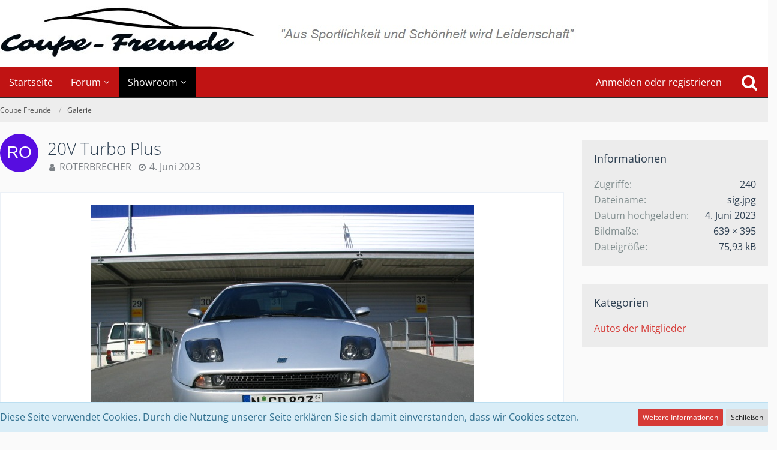

--- FILE ---
content_type: text/html; charset=UTF-8
request_url: https://www.coupe-freunde.de/community/gallery/index.php?image/851-20v-turbo-plus/
body_size: 9102
content:




<!DOCTYPE html>
<html dir="ltr" lang="de">

<head>
	<meta charset="utf-8">
		
	<title>20V Turbo Plus - Coupe Freunde</title>
	
	<meta name="viewport" content="width=device-width, initial-scale=1">
<meta name="format-detection" content="telephone=no">
<meta property="og:site_name" content="Coupe Freunde">
<meta property="og:title" content="20V Turbo Plus - Coupe Freunde">
<meta property="og:url" content="https://www.coupe-freunde.de/community/gallery/index.php?image/851-20v-turbo-plus/">
<meta property="og:type" content="website">
<meta property="og:image" content="https://www.coupe-freunde.de/community/gallery/index.php?raw-image/851-20v-turbo-plus/">
<meta property="og:image:width" content="639">
<meta property="og:image:height" content="395">

<!-- Stylesheets -->
<link rel="stylesheet" type="text/css" href="https://www.coupe-freunde.de/community/style/style-2.css?m=1749493650"><link rel="preload" href="https://www.coupe-freunde.de/community/font/families/Open%20Sans/OpenSans%5Bwdth%2Cwght%5D.woff2?v=1738008147" as="font" crossorigin><link rel="preload" href="https://www.coupe-freunde.de/community/font/fontawesome-webfont.woff2?v=4.7.0" as="font" crossorigin type="font/woff2">


<script>
	var SID_ARG_2ND	= '';
	var WCF_PATH = 'https://www.coupe-freunde.de/community/';
	var WSC_API_URL = 'https://www.coupe-freunde.de/community/gallery/';
	
	var LANGUAGE_ID = 1;
	var LANGUAGE_USE_INFORMAL_VARIANT = false;
	var TIME_NOW = 1769869927;
	var LAST_UPDATE_TIME = 1746256022;
	var URL_LEGACY_MODE = false;
	var ENABLE_DEBUG_MODE = false;
	var ENABLE_PRODUCTION_DEBUG_MODE = true;
	var ENABLE_DEVELOPER_TOOLS = false;
	var WSC_API_VERSION = 2019;
	var PAGE_TITLE = 'Coupe Freunde';
	
	var REACTION_TYPES = {"1":{"title":"Gef\u00e4llt mir","renderedIcon":"<img\n\tsrc=\"https:\/\/www.coupe-freunde.de\/community\/images\/reaction\/like.svg\"\n\talt=\"Gef\u00e4llt mir\"\n\tclass=\"reactionType\"\n\tdata-reaction-type-id=\"1\"\n>","iconPath":"https:\/\/www.coupe-freunde.de\/community\/images\/reaction\/like.svg","showOrder":1,"reactionTypeID":1,"isAssignable":1},"2":{"title":"Danke","renderedIcon":"<img\n\tsrc=\"https:\/\/www.coupe-freunde.de\/community\/images\/reaction\/thanks.svg\"\n\talt=\"Danke\"\n\tclass=\"reactionType\"\n\tdata-reaction-type-id=\"2\"\n>","iconPath":"https:\/\/www.coupe-freunde.de\/community\/images\/reaction\/thanks.svg","showOrder":2,"reactionTypeID":2,"isAssignable":1},"3":{"title":"Haha","renderedIcon":"<img\n\tsrc=\"https:\/\/www.coupe-freunde.de\/community\/images\/reaction\/haha.svg\"\n\talt=\"Haha\"\n\tclass=\"reactionType\"\n\tdata-reaction-type-id=\"3\"\n>","iconPath":"https:\/\/www.coupe-freunde.de\/community\/images\/reaction\/haha.svg","showOrder":3,"reactionTypeID":3,"isAssignable":1},"4":{"title":"Verwirrend","renderedIcon":"<img\n\tsrc=\"https:\/\/www.coupe-freunde.de\/community\/images\/reaction\/confused.svg\"\n\talt=\"Verwirrend\"\n\tclass=\"reactionType\"\n\tdata-reaction-type-id=\"4\"\n>","iconPath":"https:\/\/www.coupe-freunde.de\/community\/images\/reaction\/confused.svg","showOrder":4,"reactionTypeID":4,"isAssignable":1},"5":{"title":"Traurig","renderedIcon":"<img\n\tsrc=\"https:\/\/www.coupe-freunde.de\/community\/images\/reaction\/sad.svg\"\n\talt=\"Traurig\"\n\tclass=\"reactionType\"\n\tdata-reaction-type-id=\"5\"\n>","iconPath":"https:\/\/www.coupe-freunde.de\/community\/images\/reaction\/sad.svg","showOrder":5,"reactionTypeID":5,"isAssignable":1}};
	
	</script>

<script src="https://www.coupe-freunde.de/community/js/WoltLabSuite.Core.tiny.min.js?v=1746256022"></script>
<script>
requirejs.config({
	baseUrl: 'https://www.coupe-freunde.de/community/js',
	urlArgs: 't=1746256022'
	
});

window.addEventListener('pageshow', function(event) {
	if (event.persisted) {
		window.location.reload();
	}
});

</script>
<script src="https://www.coupe-freunde.de/community/js/WoltLabSuite.Gallery.tiny.min.js?v=1746256022"></script>
<script src="https://www.coupe-freunde.de/community/js/WoltLabSuite.Forum.tiny.min.js?v=1746256022"></script>
<noscript>
	<style>
		.jsOnly {
			display: none !important;
		}
		
		.noJsOnly {
			display: block !important;
		}
	</style>
</noscript>

<script type="application/ld+json">
{
"@context": "http://schema.org",
"@type": "WebSite",
"url": "https:\/\/www.coupe-freunde.de\/community\/",
"potentialAction": {
"@type": "SearchAction",
"target": "https:\/\/www.coupe-freunde.de\/community\/index.php?search\/&q={search_term_string}",
"query-input": "required name=search_term_string"
}
}
</script>

<!-- Icons -->
<link rel="apple-touch-icon" sizes="180x180" href="https://www.coupe-freunde.de/community/images/style-2/apple-touch-icon.png">
<link rel="manifest" href="https://www.coupe-freunde.de/community/images/style-2/manifest.json">
<link rel="shortcut icon" href="https://www.coupe-freunde.de/community/images/style-2/favicon.ico">
<meta name="msapplication-config" content="https://www.coupe-freunde.de/community/images/style-2/browserconfig.xml">
<meta name="theme-color" content="#ffffff">

<link rel="canonical" href="https://www.coupe-freunde.de/community/gallery/index.php?image/851-20v-turbo-plus/">
		
	</head>

<body id="tpl_gallery_image"
	itemscope itemtype="http://schema.org/WebPage" itemid="https://www.coupe-freunde.de/community/gallery/index.php?image/851-20v-turbo-plus/"	data-template="image" data-application="gallery" data-page-id="81" data-page-identifier="com.woltlab.gallery.Image"		class="">

<span id="top"></span>

<div id="pageContainer" class="pageContainer">
	
	
	<div id="pageHeaderContainer" class="pageHeaderContainer">
	<header id="pageHeader" class="pageHeader">
		<div id="pageHeaderFacade" class="pageHeaderFacade">
			<div class="layoutBoundary">
				<div id="pageHeaderLogo" class="pageHeaderLogo">
		
	<a href="https://www.coupe-freunde.de/community/gallery/" aria-label="Coupe Freunde">
		<img src="https://www.coupe-freunde.de/community/images/style-2/pageLogo.jpg" alt="" class="pageHeaderLogoLarge" height="92" width="995" loading="eager">
		<img src="https://www.coupe-freunde.de/community/images/style-2/pageLogoMobile.jpg" alt="" class="pageHeaderLogoSmall" height="58" width="275" loading="eager">
		
		
	</a>
</div>
					

	
<a href="#" id="pageHeaderSearchMobile" class="pageHeaderSearchMobile" role="button" tabindex="0" aria-expanded="false" aria-label="Suche">
	<span class="icon icon32 fa-search" aria-hidden="true"></span>
</a>

<div id="pageHeaderSearch" class="pageHeaderSearch">
	<form method="post" action="https://www.coupe-freunde.de/community/index.php?search/">
		<div id="pageHeaderSearchInputContainer" class="pageHeaderSearchInputContainer">
			<div class="pageHeaderSearchType dropdown">
				<a href="#" class="button dropdownToggle" id="pageHeaderSearchTypeSelect"><span class="pageHeaderSearchTypeLabel">Alles</span></a>
				<ul class="dropdownMenu">
					<li><a href="#" data-extended-link="https://www.coupe-freunde.de/community/index.php?search/&amp;extended=1" data-object-type="everywhere">Alles</a></li>
					<li class="dropdownDivider"></li>
					
					
					
																		<li><a href="#" data-extended-link="https://www.coupe-freunde.de/community/index.php?search/&amp;type=com.woltlab.wcf.article&amp;extended=1" data-object-type="com.woltlab.wcf.article">Artikel</a></li>
																								<li><a href="#" data-extended-link="https://www.coupe-freunde.de/community/index.php?search/&amp;type=com.woltlab.wcf.page&amp;extended=1" data-object-type="com.woltlab.wcf.page">Seiten</a></li>
																																			<li><a href="#" data-extended-link="https://www.coupe-freunde.de/community/index.php?search/&amp;type=com.woltlab.wbb.post&amp;extended=1" data-object-type="com.woltlab.wbb.post">Forum</a></li>
																								<li><a href="#" data-extended-link="https://www.coupe-freunde.de/community/index.php?search/&amp;type=com.woltlab.gallery.image&amp;extended=1" data-object-type="com.woltlab.gallery.image">Galerie</a></li>
																
					<li class="dropdownDivider"></li>
					<li><a class="pageHeaderSearchExtendedLink" href="https://www.coupe-freunde.de/community/index.php?search/&amp;extended=1">Erweiterte Suche</a></li>
				</ul>
			</div>
			
			<input type="search" name="q" id="pageHeaderSearchInput" class="pageHeaderSearchInput" placeholder="Suchbegriff eingeben" autocomplete="off" value="">
			
			<button class="pageHeaderSearchInputButton button" type="submit">
				<span class="icon icon16 fa-search pointer" title="Suche"></span>
			</button>
			
			<div id="pageHeaderSearchParameters"></div>
			
					</div>
	</form>
</div>

	</div>
		</div>

		<div id="pageHeaderPanel" class="pageHeaderPanel">
			<div class="layoutBoundary">
				<div class="box mainMenu" data-box-identifier="com.woltlab.wcf.MainMenu">
			
		
	<div class="boxContent">
		<nav>
	<ol class="boxMenu">
					<li class="">
				<a href="https://www.coupe-freunde.de/" class="boxMenuLink">
				    <span class="icon icon32 fa-th-large"></span>
					<span class="boxMenuLinkTitle">Startseite</span>
									</a>
				
				</li>					
									<li class=" boxMenuHasChildren">
				<a href="https://www.coupe-freunde.de/community/forum/" class="boxMenuLink">
				    <span class="icon icon32 fa-th-large"></span>
					<span class="boxMenuLinkTitle">Forum</span>
									</a>
				
				<ol class="boxMenuDepth1">					
									<li class=" boxMenuHasChildren">
				<a href="https://www.coupe-freunde.de/community/index.php?article-list/" class="boxMenuLink">
				    <span class="icon icon32 fa-th-large"></span>
					<span class="boxMenuLinkTitle">FAQ</span>
									</a>
				
				<ol class="boxMenuDepth2">					
									<li class="">
				<a href="https://www.coupe-freunde.de/community/index.php?article/1-ersten-schritte-nach-der-neuanmeldung/" class="boxMenuLink">
				    <span class="icon icon32 fa-th-large"></span>
					<span class="boxMenuLinkTitle">Ersten Schritte nach der Neuanmeldung</span>
									</a>
				
				</li>					
									<li class="">
				<a href="https://www.coupe-freunde.de/community/index.php?article/2-hochladen-von-fotos-im-showroom/" class="boxMenuLink">
				    <span class="icon icon32 fa-th-large"></span>
					<span class="boxMenuLinkTitle">Hochladen von Fotos im Showroom</span>
									</a>
				
				</li>					
									<li class="">
				<a href="https://www.coupe-freunde.de/community/index.php?article/3-wie-erstelle-ich-einen-termin-und-auf-was-muss-ich-achten/" class="boxMenuLink">
				    <span class="icon icon32 fa-th-large"></span>
					<span class="boxMenuLinkTitle">Wie erstelle ich einen Termin und auf was muss ich achten?</span>
									</a>
				
				</li>					
									</ol></li>									<li class="">
				<a href="https://www.coupe-freunde.de/community/" class="boxMenuLink">
				    <span class="icon icon32 fa-th-large"></span>
					<span class="boxMenuLinkTitle">Dashboard</span>
									</a>
				
				</li>					
									</ol></li>									<li class="active boxMenuHasChildren">
				<a href="https://www.coupe-freunde.de/community/gallery/" class="boxMenuLink">
				    <span class="icon icon32 fa-th-large"></span>
					<span class="boxMenuLinkTitle">Showroom</span>
									</a>
				
				<ol class="boxMenuDepth1">					
									<li class="">
				<a href="https://www.coupe-freunde.de/community/gallery/index.php?album-list/" class="boxMenuLink">
				    <span class="icon icon32 fa-th-large"></span>
					<span class="boxMenuLinkTitle">Alben</span>
									</a>
				
				</li>					
									</ol></li>							</ol>
</nav>	</div>
</div>				<nav id="topMenu" class="userPanel">
			<a
			href="https://www.coupe-freunde.de/community/index.php?login/&amp;url=https%3A%2F%2Fwww.coupe-freunde.de%2Fcommunity%2Fgallery%2Findex.php%3Fimage%2F851-20v-turbo-plus%2F"
			class="userPanelLoginLink jsTooltip"
			title="Anmelden oder registrieren"
			rel="nofollow"
		>
			<span class="icon icon32 fa-sign-in" aria-hidden="true"></span>
		</a>
		
	<ul class="userPanelItems">
								<li id="userLogin">
				<a
					class="loginLink"
					href="https://www.coupe-freunde.de/community/index.php?login/&amp;url=https%3A%2F%2Fwww.coupe-freunde.de%2Fcommunity%2Fgallery%2Findex.php%3Fimage%2F851-20v-turbo-plus%2F"
					rel="nofollow"
				>Anmelden oder registrieren</a>
			</li>
				
								
							
		<!-- page search -->
		<li>
			<a href="https://www.coupe-freunde.de/community/index.php?search/" id="userPanelSearchButton" class="jsTooltip" title="Suche"><span class="icon icon32 fa-search"></span> <span>Suche</span></a>
		</li>
	</ul>
</nav>
			</div>
		</div>

		</header>
	
	
</div>
	
	
	
	
	
	<div class="pageNavigation">
	<div class="layoutBoundary">
			<nav class="breadcrumbs" aria-label="Verlaufsnavigation">
		<ol itemprop="breadcrumb" itemscope itemtype="http://schema.org/BreadcrumbList">
			<li title="Coupe Freunde" itemprop="itemListElement" itemscope itemtype="http://schema.org/ListItem">
							<a href="https://www.coupe-freunde.de/community/" itemprop="item"><span itemprop="name">Coupe Freunde</span></a>
															<meta itemprop="position" content="1">
																					</li>
														
											<li title="Galerie" itemprop="itemListElement" itemscope itemtype="http://schema.org/ListItem">
							<a href="https://www.coupe-freunde.de/community/gallery/" itemprop="item"><span itemprop="name">Galerie</span></a>
															<meta itemprop="position" content="2">
																					</li>
		</ol>
	</nav>
		
		
	</div>
</div>
	
	
	
	<section id="main" class="main" role="main">
		<div class="layoutBoundary">
			
			
			<div id="content" class="content">
								
																<header class="contentHeader messageGroupContentHeader galleryImageHeadline">
		<div class="contentHeaderIcon">
			<img src="[data-uri]" width="64" height="64" alt="" class="userAvatarImage">		</div>
		
		<div class="contentHeaderTitle">
			<h1 class="contentTitle">
				<span>20V Turbo Plus</span>
			</h1>
			<ul class="inlineList contentHeaderMetaData">
				

				<li>
					<span class="icon icon16 fa-user"></span>
					<a href="https://www.coupe-freunde.de/community/index.php?user/22-roterbrecher/" data-object-id="22" class="userLink">ROTERBRECHER</a>				</li>
				
				<li>
					<span class="icon icon16 fa-clock-o"></span>
					<a href="https://www.coupe-freunde.de/community/gallery/index.php?image/851-20v-turbo-plus/"><time datetime="2023-06-04T20:54:41+02:00" class="datetime" data-timestamp="1685904881" data-date="4. Juni 2023" data-time="20:54" data-offset="7200">4. Juni 2023</time></a>
				</li>

				
			</ul>
		</div>
		
		
	</header>
													
				
				
				
				
				

				






<div class="section galleryImageContainer"
	data-object-id="851" data-object-type="com.woltlab.gallery.likeableImage" data-user-id="22">
	<div class="section galleryImage" data-object-id="851" data-is-deleted="0" data-is-disabled="0">
						
									<a class="jsGalleryUserImageViewer" data-object-id="22" data-target-image-id="851" data-disable-slideshow="true">
												<img src="https://www.coupe-freunde.de/community/gallery/index.php?raw-image/851-20v-turbo-plus/" alt="20V Turbo Plus">							</a>
			</div>
	
	
	
		
			<div class="galleryImageLikesSummery section">
				        				<a href="#" class="reactionSummaryList jsOnly jsTooltip" data-object-type="com.woltlab.gallery.likeableImage" data-object-id="851" title="Reaktionen auflisten">
									<span class="reactCountButton" data-reaction-type-id="1">
					<img
	src="https://www.coupe-freunde.de/community/images/reaction/like.svg"
	alt="Gefällt mir"
	class="reactionType"
	data-reaction-type-id="1"
>					<span class="reactionCount">2</span>
				</span>
						</a>
		</div>
		
	<div class="section">
		<ul id="imageButtonContainer" class="galleryImageButtons buttonGroup buttonList smallButtons jsImageInlineEditorContainer" data-object-id="851" data-is-deleted="0" data-is-disabled="0" data-can-delete-image="" data-can-edit-image="" data-can-moderate-image="">
						<li><a href="https://www.coupe-freunde.de/community/gallery/index.php?image/851-20v-turbo-plus/" class="button jsButtonShare jsOnly" data-link-title="20V Turbo Plus"><span class="icon icon16 fa-share-alt"></span> <span>Teilen</span></a></li>
															
			
		</ul>
	</div>
</div>

	


	
</div>
				
							
							<aside class="sidebar boxesSidebarRight" aria-label="Rechte Seitenleiste">
					<div class="boxContainer">
													
										
				
				
								
											
	<section class="box">
		<h2 class="boxTitle">Informationen</h2>
		
		<div class="boxContent">
			<dl class="plain dataList">
				<dt>Zugriffe</dt>
				<dd>240</dd>
				
								
									<dt>Dateiname</dt>
					<dd>sig.jpg</dd>
								
								
				<dt>Datum hochgeladen</dt>
				<dd><time datetime="2023-06-04T20:54:41+02:00" class="datetime" data-timestamp="1685904881" data-date="4. Juni 2023" data-time="20:54" data-offset="7200">4. Juni 2023</time></dd>
				
									<dt>Bildmaße</dt>
					<dd>639 &times; 395</dd>
								
									<dt>Dateigröße</dt>
					<dd>75,93 kB</dd>
								
								
								
														
										
										
										
										
													
				
			</dl>
		</div>
	</section>
	
			<section class="box">
			<h2 class="boxTitle">Kategorien</h2>
			
			<div class="boxContent">
				<ul>
																		<li><a href="https://www.coupe-freunde.de/community/gallery/index.php?category-image-list/13-autos-der-mitglieder/" class="jsTooltip" title="Bilder und Videos aus der Kategorie „Autos der Mitglieder“">Autos der Mitglieder</a></li>
															</ul>
			</div>
		</section>
		
		
		
		
	
								
								
								
						
											</div>
				</aside>
					</div>
	</section>
	
	
	
			<div class="boxesFooterBoxes">
			<div class="layoutBoundary">
				<div class="boxContainer">
					<section class="box boxFullWidth jsOnly">
			<h2 class="boxTitle">Teilen</h2>
			
			<div class="boxContent">
				<div class="messageShareButtons jsMessageShareButtons jsOnly">
		
	<ul class="inlineList">
					<li>
				<a href="#" role="button" class="button jsShareFacebook" title="Facebook" aria-label="Facebook">
					<span class="icon icon24 fa-facebook-official"></span>
					<span>Facebook</span>
				</a>
			</li>
							<li>
				<a href="#" role="button" class="button jsShareTwitter" title="Twitter" aria-label="Twitter">
					<span class="icon icon24 fa-twitter"></span>
					<span>Twitter</span>
				</a>
			</li>
							<li>
				<a href="#" role="button" class="button jsShareReddit" title="Reddit" aria-label="Reddit">
					<span class="icon icon24 fa-reddit"></span>
					<span>Reddit</span>
				</a>
			</li>
									<li>
				<a href="#" role="button" class="button jsShareLinkedIn" title="LinkedIn" aria-label="LinkedIn">
					<span class="icon icon24 fa-linkedin jsTooltip"></span>
					<span>LinkedIn</span>
				</a>
			</li>
							<li>
				<a href="#" role="button" class="button jsSharePinterest" title="Pinterest" aria-label="Pinterest">
					<span class="icon icon24 fa-pinterest-p jsTooltip"></span>
					<span>Pinterest</span>
				</a>
			</li>
						
	</ul>
	
	</div>
			</div>
		</section>
				</div>
			</div>
		</div>
	
	
	<footer id="pageFooter" class="pageFooter">
		
						
			<div class="boxesFooter">
			<div class="layoutBoundary">
													<div class="boxContainer">
						<div class="box" data-box-identifier="com.woltlab.wcf.FooterMenu">
			
		
	<div class="boxContent">
		<nav>
	<ol class="boxMenu">
					<li class="">
				<a href="https://www.coupe-freunde.de/community/index.php?datenschutzerklaerung/" class="boxMenuLink">
				    <span class="icon icon32 fa-th-large"></span>
					<span class="boxMenuLinkTitle">Datenschutzerklärung</span>
									</a>
				
				</li>					
									<li class="">
				<a href="https://www.coupe-freunde.de/community/index.php?legal-notice/" class="boxMenuLink">
				    <span class="icon icon32 fa-th-large"></span>
					<span class="boxMenuLinkTitle">Impressum</span>
									</a>
				
				</li>					
									<li class="">
				<a href="https://www.coupe-freunde.de/community/index.php?forenregeln/" class="boxMenuLink">
				    <span class="icon icon32 fa-th-large"></span>
					<span class="boxMenuLinkTitle">Forenregeln</span>
									</a>
				
				</li>					
																</ol>
</nav>	</div>
</div>
					</div>
				
			</div>
		</div>
		
			<div id="pageFooterCopyright" class="pageFooterCopyright">
			<div class="layoutBoundary">
				<div class="copyright"><a href="https://www.woltlab.com/de/" rel="nofollow">Community-Software: <strong>WoltLab Suite&trade; 5.5.25</strong></a></div><div class="copyrightFire">
    <a href="https://simon-dev.net/" class="marginTop">Design: <strong>Fire</strong> von simon-dev</a></div>
			</div>
		</div>
	
</footer>
</div>



<div class="pageFooterStickyNotice">
			<div class="info cookiePolicyNotice">
			<div class="layoutBoundary">
				<span class="cookiePolicyNoticeText">Diese Seite verwendet Cookies. Durch die Nutzung unserer Seite erklären Sie sich damit einverstanden, dass wir Cookies setzen.</span>
				<a href="https://www.coupe-freunde.de/community/index.php?cookie-richtlinie/" class="button buttonPrimary small cookiePolicyNoticeMoreInformation">Weitere Informationen</a>
				<a href="#" class="button small jsOnly cookiePolicyNoticeDismiss">Schließen</a>
				</div>
		</div>
		
	
	
	<noscript>
		<div class="info" role="status">
			<div class="layoutBoundary">
				<span class="javascriptDisabledWarningText">In Ihrem Webbrowser ist JavaScript deaktiviert. Um alle Funktionen dieser Website nutzen zu können, muss JavaScript aktiviert sein.</span>
			</div>
		</div>	
	</noscript>
</div>

<script>
	require(['Language', 'WoltLabSuite/Core/BootstrapFrontend', 'User'], function(Language, BootstrapFrontend, User) {
		Language.addObject({
			'__days': [ 'Sonntag', 'Montag', 'Dienstag', 'Mittwoch', 'Donnerstag', 'Freitag', 'Samstag' ],
			'__daysShort': [ 'So', 'Mo', 'Di', 'Mi', 'Do', 'Fr', 'Sa' ],
			'__months': [ 'Januar', 'Februar', 'März', 'April', 'Mai', 'Juni', 'Juli', 'August', 'September', 'Oktober', 'November', 'Dezember' ], 
			'__monthsShort': [ 'Jan', 'Feb', 'Mrz', 'Apr', 'Mai', 'Jun', 'Jul', 'Aug', 'Sep', 'Okt', 'Nov', 'Dez' ],
			'wcf.clipboard.item.unmarkAll': 'Demarkieren',
			'wcf.clipboard.item.markAll': 'Alle Elemente markieren',
			'wcf.clipboard.item.mark': 'Element markieren',
			'wcf.date.relative.now': 'Vor einem Moment',
			'wcf.date.relative.minutes': 'Vor {if $minutes > 1}{#$minutes} Minuten{else}einer Minute{\/if}',
			'wcf.date.relative.hours': 'Vor {if $hours > 1}{#$hours} Stunden{else}einer Stunde{\/if}',
			'wcf.date.relative.pastDays': '{if $days > 1}{$day}{else}Gestern{\/if}, {$time}',
			'wcf.date.dateFormat': 'j. F Y',
			'wcf.date.dateTimeFormat': '%date%, %time%',
			'wcf.date.shortDateTimeFormat': '%date%',
			'wcf.date.hour': 'Stunde',
			'wcf.date.minute': 'Minute',
			'wcf.date.timeFormat': 'H:i',
			'wcf.date.firstDayOfTheWeek': '1',
			'wcf.global.button.add': 'Hinzufügen',
			'wcf.global.button.cancel': 'Abbrechen',
			'wcf.global.button.close': 'Schließen',
			'wcf.global.button.collapsible': 'Auf- und Zuklappen',
			'wcf.global.button.delete': 'Löschen',
			'wcf.button.delete.confirmMessage': '{if LANGUAGE_USE_INFORMAL_VARIANT}Willst du{else}Wollen Sie{\/if} <span class=\"confirmationObject\">{$objectTitle}<\/span> wirklich löschen?',
			'wcf.global.button.disable': 'Deaktivieren',
			'wcf.global.button.disabledI18n': 'einsprachig',
			'wcf.global.button.edit': 'Bearbeiten',
			'wcf.global.button.enable': 'Aktivieren',
			'wcf.global.button.hide': 'Ausblenden',
			'wcf.global.button.insert': 'Einfügen',
			'wcf.global.button.more': 'Mehr',
			'wcf.global.button.next': 'Weiter »',
			'wcf.global.button.preview': 'Vorschau',
			'wcf.global.button.reset': 'Zurücksetzen',
			'wcf.global.button.save': 'Speichern',
			'wcf.global.button.search': 'Suchen',
			'wcf.global.button.submit': 'Absenden',
			'wcf.global.button.upload': 'Hochladen',
			'wcf.global.confirmation.cancel': 'Abbrechen',
			'wcf.global.confirmation.confirm': 'OK',
			'wcf.global.confirmation.title': 'Bestätigung erforderlich',
			'wcf.global.decimalPoint': ',',
			'wcf.global.error.ajax.network': '<p>Ein Verbindungsaufbau zum Server war nicht möglich, bitte überprüfen Sie Ihre Internetverbindung.<\/p><p><br><\/p><p>Fehlermeldung von Ihrem Browser: „{$message}“<\/p>',
			'wcf.global.error.timeout': 'Keine Antwort vom Server erhalten, Anfrage wurde abgebrochen.',
			'wcf.global.form.error.empty': 'Bitte füllen Sie dieses Eingabefeld aus.',
			'wcf.global.form.error.greaterThan': 'Der eingegebene Wert muss größer sein als {#$greaterThan}.',
			'wcf.global.form.error.lessThan': 'Der eingegebene Wert muss kleiner sein als {#$lessThan}.',
			'wcf.global.form.error.multilingual': 'Bitte füllen Sie dieses Eingabefeld für jede Sprache aus.',
			'wcf.global.form.input.maxItems': 'Maximale Anzahl erreicht',
			'wcf.global.language.noSelection': 'Keine Auswahl',
			'wcf.global.loading': 'Lädt …',
			'wcf.global.noSelection': '(Keine Auswahl)',
			'wcf.global.select': 'Auswählen',
			'wcf.page.jumpTo': 'Gehe zu Seite',
			'wcf.page.jumpTo.description': 'Geben Sie einen Wert zwischen „1“ und „#pages#“ ein.',
			'wcf.global.page.pagination': 'Navigation',
			'wcf.global.page.next': 'Nächste Seite',
			'wcf.global.page.previous': 'Vorherige Seite',
			'wcf.global.pageDirection': 'ltr',
			'wcf.global.reason': 'Begründung',
			'wcf.global.scrollUp': 'Zum Seitenanfang',
			'wcf.global.success': 'Die Aktion wurde erfolgreich ausgeführt.',
			'wcf.global.success.add': 'Der Eintrag wurde gespeichert.',
			'wcf.global.success.edit': 'Die Änderungen wurden gespeichert.',
			'wcf.global.thousandsSeparator': '.',
			'wcf.page.pagePosition': 'Seite {#$pageNo} von {#$pages}',
			'wcf.style.changeStyle': 'Stil ändern',
			'wcf.user.activityPoint': 'Punkte',
			'wcf.global.button.markAllAsRead': 'Alle als gelesen markieren',
			'wcf.global.button.markAsRead': 'Als gelesen markieren',
			'wcf.user.panel.settings': 'Einstellungen',
			'wcf.user.panel.showAll': 'Alle anzeigen',
			'wcf.menu.page': 'Menü',
			'wcf.menu.page.button.toggle': 'Weitere {$title} Seiten',
			'wcf.menu.user': 'Benutzer-Menü',
			'wcf.global.button.showMenu': 'Menü anzeigen',
			'wcf.global.button.hideMenu': 'Menü verbergen',
			'wcf.date.datePicker': 'Datumsauswahl',
			'wcf.date.datePicker.previousMonth': 'Vorheriger Monat',
			'wcf.date.datePicker.nextMonth': 'Nächster Monat',
			'wcf.date.datePicker.month': 'Monat',
			'wcf.date.datePicker.year': 'Jahr',
			'wcf.date.datePicker.hour': 'Stunde',
			'wcf.date.datePicker.minute': 'Minute',
			'wcf.global.form.password.button.hide': 'Verbergen',
			'wcf.global.form.password.button.show': 'Anzeigen',
			'wcf.message.share': 'Teilen',
			'wcf.message.share.facebook': 'Facebook',
			'wcf.message.share.twitter': 'Twitter',
			'wcf.message.share.reddit': 'Reddit',
			'wcf.message.share.whatsApp': 'WhatsApp',
			'wcf.message.share.linkedIn': 'LinkedIn',
			'wcf.message.share.pinterest': 'Pinterest',
			'wcf.message.share.xing': 'XING',
			'wcf.message.share.permalink': 'Permalink',
			'wcf.message.share.permalink.bbcode': 'BBCode',
			'wcf.message.share.permalink.html': 'HTML',
			'wcf.message.share.socialMedia': 'Social Media',
			'wcf.message.share.copy': 'Code kopieren',
			'wcf.message.share.copy.success': 'Der Code wurde erfolgreich kopiert.',
			'wcf.message.share.nativeShare': 'Weitere Optionen',
			'wcf.global.button.rss': 'RSS-Feed',
			'wcf.global.rss.copy': 'Link kopieren',
			'wcf.global.rss.copy.success': 'Der Link wurde erfolgreich kopiert.',
			'wcf.global.rss.accessToken.info': 'Der Link zum anonymen RSS-Feed enthält nur Inhalte, auf die Gäste Zugriff haben. Der Link zum personalisierten RSS-Feed enthält alle Inhalte, auf die Sie Zugriff haben.',
			'wcf.global.rss.withoutAccessToken': 'Anonymer RSS-Feed',
			'wcf.global.rss.withAccessToken': 'Personalisierter RSS-Feed',
			'wcf.user.language': 'Sprache'
							,'wcf.like.button.like': 'Gefällt mir',
				'wcf.like.button.dislike': 'Gefällt mir nicht',
				'wcf.like.tooltip': '{if $likes}{#$likes} Like{if $likes != 1}s{\/if}{if $dislikes}, {\/if}{\/if}{if $dislikes}{#$dislikes} Dislike{if $dislikes != 1}s{\/if}{\/if}',
				'wcf.like.summary': '{if $others == 0}{@$users.slice(0, -1).join(\", \")}{if $users.length > 1} und {\/if}{@$users.slice(-1)[0]}{else}{@$users.join(\", \")} und {if $others == 1}einem{else}{#$others}{\/if} weiteren{\/if} gefällt das.',
				'wcf.like.details': 'Details',
				'wcf.reactions.react': 'Reagieren'
						
			
		});
		
		User.init(
			0,
			'',
			''		);
		
		BootstrapFrontend.setup({
			backgroundQueue: {
				url: 'https://www.coupe-freunde.de/community/index.php?background-queue-perform/',
				force: false			},
			enableUserPopover: false,
			executeCronjobs: false,
						    shareButtonProviders: ['Facebook', 'Twitter', 'Google', 'Reddit', 'LinkedIn', 'Pinterest'],
						styleChanger: false		});
	});
	
	// prevent jQuery and other libraries from utilizing define()
	__require_define_amd = define.amd;
	define.amd = undefined;
</script>
<script src="https://www.coupe-freunde.de/community/js/WCF.Combined.tiny.min.js?v=1746256022"></script>
<script>
	define.amd = __require_define_amd;
	$.holdReady(true);
	
	WCF.User.init(
		0,
		''	);
</script>
<script src="https://www.coupe-freunde.de/community/gallery/js/Gallery.tiny.min.js?v=1746256022"></script>
<script src="https://www.coupe-freunde.de/community/forum/js/WBB.tiny.min.js?v=1746256022"></script>
<script>
	$(function() {
		WCF.User.Profile.ActivityPointList.init();
		
				
		require(['WoltLabSuite/Forum/Bootstrap'], (Bootstrap) => {
	Bootstrap.setup();
});
		
			});
</script>
<script>
		var $imageViewer = null;
		$(function() {
			WCF.Language.addObject({
				'wcf.imageViewer.button.enlarge': 'Vollbild-Modus',
				'wcf.imageViewer.button.full': 'Originalversion aufrufen',
				'wcf.imageViewer.seriesIndex': '{literal}{x} von {y}{\/literal}',
				'wcf.imageViewer.counter': '{literal}Bild {x} von {y}{\/literal}',
				'wcf.imageViewer.close': 'Schließen',
				'wcf.imageViewer.enlarge': 'Bild direkt anzeigen',
				'wcf.imageViewer.next': 'Nächstes Bild',
				'wcf.imageViewer.previous': 'Vorheriges Bild'
			});
			
			$imageViewer = new WCF.ImageViewer();
		});
		
		// WCF 2.0 compatibility, dynamically fetch slimbox and initialize it with the request parameters
		$.widget('ui.slimbox', {
			_create: function() {
				var self = this;
				head.load('https://www.coupe-freunde.de/community/js/3rdParty/slimbox2.min.js', function() {
					self.element.slimbox(self.options);
				});
			}
		});
	</script>
<script>
	WCF.Language.addObject({
		
		'wcf.global.error.title': 'Fehlermeldung'
		
		
		
	});
</script>
<script>
	$(function() {
		
		
	});
</script>
<script>
		require(['WoltLabSuite/Core/Ui/Search/Page'], function(UiSearchPage) {
			UiSearchPage.init('com.woltlab.gallery.image');
		});
	</script>
<script>
			require(['WoltLabSuite/Core/Ui/Page/Header/Fixed'], function(UiPageHeaderFixed) {
				UiPageHeaderFixed.init();
			});
		</script>
<script src="https://www.coupe-freunde.de/community/js/WCF.Infraction.min.js?v=1746256022"></script>
<script>
	$(function() {
		WCF.Language.addObject({
			'gallery.image.delete': 'Endgültig löschen',
			'gallery.image.delete.confirmMessage': 'Wollen Sie dieses Bild\/Video wirklich löschen?',
			'gallery.image.delete.success': 'Das Bild\/Video wurde gelöscht.',
			'gallery.image.disable': 'Deaktivieren',
			'gallery.image.enable': 'Freischalten',
			'gallery.image.isDeleted': 'Gelöscht',
			'gallery.image.isDisabled': 'Deaktiviert',
			'gallery.image.marker': 'Markierung',
			'gallery.image.restore': 'Wiederherstellen',
			'gallery.image.trash': 'Löschen',
			'gallery.image.trash.confirmMessage': 'Wollen Sie dieses Bild\/Video wirklich löschen?',
			'gallery.image.trash.reason': 'Grund (optional)',
			'gallery.image.share.smallImage': 'kleine Version',
			'gallery.image.share.largeImage': 'große Version',
			'wcf.message.share': 'Teilen',
			'wcf.message.share.permalink': 'Permalink',
			'wcf.message.share.permalink.bbcode': 'BBCode',
			'wcf.message.share.permalink.html': 'HTML',
			'wcf.moderation.report.reportContent': 'Inhalt melden',
			'wcf.moderation.report.success': 'Der Inhalt wurde der Moderation gemeldet.',
			'wcf.infraction.warn': 'Verwarnen',
			'wcf.infraction.warn.success': 'Der Benutzer wurde erfolgreich verwarnt.',
			'wcf.message.bbcode.code.copy': 'Inhalt kopieren'
		});
		
		var $updateHandler = new Gallery.Image.UpdateHandler.Image();
		
		var $inlineEditor = new Gallery.Image.InlineEditor('.jsImageInlineEditorContainer');
		$inlineEditor.setRedirectURL('https://www.coupe-freunde.de/community/gallery/', 'image');
		$inlineEditor.setUpdateHandler($updateHandler);
		
		$inlineEditor.setPermissions({
			canDeleteImage: false,
			canEnableImage: false,
			canRestoreImage: false,
			canTrashImage: false,
			canViewDeletedImage: false		});
		
				
				
		new Gallery.Image.Share(851, 'https://www.coupe-freunde.de/community/gallery/userImages/98/851-98cb2a88-small.jpg', 'https://www.coupe-freunde.de/community/gallery/index.php?raw-image/851-20v-turbo-plus/');
		
				
				
		Gallery.Image.Slideshow.init();
		
			});
	
	require(
		['Language', 'WoltLabSuite/Gallery/Ui/Image/Favorite/Handler', 'WoltLabSuite/Core/Ui/Reaction/Handler'],
		function(Language, UiImageFavoriteHandler, UiReactionHandler) {
			Language.addObject({
				'gallery.image.favorite.add': 'Zu Favoriten hinzufügen',
				'gallery.image.favorite.remove': 'Aus Favoriten entfernen'
			});
			
			new UiReactionHandler('com.woltlab.gallery.likeableImage', {
				// settings
				isSingleItem: true,
				
				// selectors
				containerSelector: '.galleryImageContainer',
				buttonSelector: '#imageButtonContainer .reactButton',
				summaryListSelector: '.galleryImageContainer .galleryImageLikesSummery .reactionSummaryList'
			});
			
			new UiImageFavoriteHandler();
		}
	);
</script>
<script>
		require(['WoltLabSuite/Core/Ui/Message/Share'], function(UiMessageShare) {
			UiMessageShare.init();
		});
	</script>
<script>
					elBySel('.cookiePolicyNoticeDismiss').addEventListener('click', function(event) {
						event.preventDefault();

						elRemove(elBySel('.cookiePolicyNotice'));
					});
				</script>


<span id="bottom"></span>

</body>
</html>

--- FILE ---
content_type: text/html; charset=UTF-8
request_url: https://www.coupe-freunde.de/community/js/WoltLabSuite/Core/Ui/Page/Header/Fixed.js?t=1746256022
body_size: 11950
content:



<!DOCTYPE html>
<html dir="ltr" lang="de">

<head>
	<meta charset="utf-8">
							
	<title>Coupe Freunde</title>
	
	<meta name="viewport" content="width=device-width, initial-scale=1">
<meta name="format-detection" content="telephone=no">
<meta name="robots" content="noindex"><meta property="og:site_name" content="Coupe Freunde">
<meta property="og:title" content="Dashboard - Coupe Freunde">
<meta property="og:url" content="https://www.coupe-freunde.de/community/">
<meta property="og:type" content="website">

<!-- Stylesheets -->
<link rel="stylesheet" type="text/css" href="https://www.coupe-freunde.de/community/style/style-2.css?m=1749493650"><link rel="preload" href="https://www.coupe-freunde.de/community/font/families/Open%20Sans/OpenSans%5Bwdth%2Cwght%5D.woff2?v=1738008147" as="font" crossorigin><link rel="preload" href="https://www.coupe-freunde.de/community/font/fontawesome-webfont.woff2?v=4.7.0" as="font" crossorigin type="font/woff2">


<script>
	var SID_ARG_2ND	= '';
	var WCF_PATH = 'https://www.coupe-freunde.de/community/';
	var WSC_API_URL = 'https://www.coupe-freunde.de/community/';
	
	var LANGUAGE_ID = 1;
	var LANGUAGE_USE_INFORMAL_VARIANT = false;
	var TIME_NOW = 1769869929;
	var LAST_UPDATE_TIME = 1746256022;
	var URL_LEGACY_MODE = false;
	var ENABLE_DEBUG_MODE = false;
	var ENABLE_PRODUCTION_DEBUG_MODE = true;
	var ENABLE_DEVELOPER_TOOLS = false;
	var WSC_API_VERSION = 2019;
	var PAGE_TITLE = 'Coupe Freunde';
	
	var REACTION_TYPES = {"1":{"title":"Gef\u00e4llt mir","renderedIcon":"<img\n\tsrc=\"https:\/\/www.coupe-freunde.de\/community\/images\/reaction\/like.svg\"\n\talt=\"Gef\u00e4llt mir\"\n\tclass=\"reactionType\"\n\tdata-reaction-type-id=\"1\"\n>","iconPath":"https:\/\/www.coupe-freunde.de\/community\/images\/reaction\/like.svg","showOrder":1,"reactionTypeID":1,"isAssignable":1},"2":{"title":"Danke","renderedIcon":"<img\n\tsrc=\"https:\/\/www.coupe-freunde.de\/community\/images\/reaction\/thanks.svg\"\n\talt=\"Danke\"\n\tclass=\"reactionType\"\n\tdata-reaction-type-id=\"2\"\n>","iconPath":"https:\/\/www.coupe-freunde.de\/community\/images\/reaction\/thanks.svg","showOrder":2,"reactionTypeID":2,"isAssignable":1},"3":{"title":"Haha","renderedIcon":"<img\n\tsrc=\"https:\/\/www.coupe-freunde.de\/community\/images\/reaction\/haha.svg\"\n\talt=\"Haha\"\n\tclass=\"reactionType\"\n\tdata-reaction-type-id=\"3\"\n>","iconPath":"https:\/\/www.coupe-freunde.de\/community\/images\/reaction\/haha.svg","showOrder":3,"reactionTypeID":3,"isAssignable":1},"4":{"title":"Verwirrend","renderedIcon":"<img\n\tsrc=\"https:\/\/www.coupe-freunde.de\/community\/images\/reaction\/confused.svg\"\n\talt=\"Verwirrend\"\n\tclass=\"reactionType\"\n\tdata-reaction-type-id=\"4\"\n>","iconPath":"https:\/\/www.coupe-freunde.de\/community\/images\/reaction\/confused.svg","showOrder":4,"reactionTypeID":4,"isAssignable":1},"5":{"title":"Traurig","renderedIcon":"<img\n\tsrc=\"https:\/\/www.coupe-freunde.de\/community\/images\/reaction\/sad.svg\"\n\talt=\"Traurig\"\n\tclass=\"reactionType\"\n\tdata-reaction-type-id=\"5\"\n>","iconPath":"https:\/\/www.coupe-freunde.de\/community\/images\/reaction\/sad.svg","showOrder":5,"reactionTypeID":5,"isAssignable":1}};
	
	</script>

<script src="https://www.coupe-freunde.de/community/js/WoltLabSuite.Core.tiny.min.js?v=1746256022"></script>
<script>
requirejs.config({
	baseUrl: 'https://www.coupe-freunde.de/community/js',
	urlArgs: 't=1746256022'
	
});

window.addEventListener('pageshow', function(event) {
	if (event.persisted) {
		window.location.reload();
	}
});

</script>
<script src="https://www.coupe-freunde.de/community/js/WoltLabSuite.Gallery.tiny.min.js?v=1746256022"></script>
<script src="https://www.coupe-freunde.de/community/js/WoltLabSuite.Forum.tiny.min.js?v=1746256022"></script>
<noscript>
	<style>
		.jsOnly {
			display: none !important;
		}
		
		.noJsOnly {
			display: block !important;
		}
	</style>
</noscript>

<script type="application/ld+json">
{
"@context": "http://schema.org",
"@type": "WebSite",
"url": "https:\/\/www.coupe-freunde.de\/community\/",
"potentialAction": {
"@type": "SearchAction",
"target": "https:\/\/www.coupe-freunde.de\/community\/index.php?search\/&q={search_term_string}",
"query-input": "required name=search_term_string"
}
}
</script>

<!-- Icons -->
<link rel="apple-touch-icon" sizes="180x180" href="https://www.coupe-freunde.de/community/images/style-2/apple-touch-icon.png">
<link rel="manifest" href="https://www.coupe-freunde.de/community/images/style-2/manifest.json">
<link rel="shortcut icon" href="https://www.coupe-freunde.de/community/images/style-2/favicon.ico">
<meta name="msapplication-config" content="https://www.coupe-freunde.de/community/images/style-2/browserconfig.xml">
<meta name="theme-color" content="#ffffff">

<link rel="canonical" href="https://www.coupe-freunde.de/community/">
		
					</head>

<body id="tpl_wcf_cms"
	itemscope itemtype="http://schema.org/WebPage" itemid="https://www.coupe-freunde.de/community/"	data-template="cms" data-application="wcf" data-page-id="40" data-page-identifier="com.woltlab.wcf.Dashboard"		class="">

<span id="top"></span>

<div id="pageContainer" class="pageContainer">
	
	
	<div id="pageHeaderContainer" class="pageHeaderContainer">
	<header id="pageHeader" class="pageHeader">
		<div id="pageHeaderFacade" class="pageHeaderFacade">
			<div class="layoutBoundary">
				<div id="pageHeaderLogo" class="pageHeaderLogo">
		
	<a href="https://www.coupe-freunde.de/community/" aria-label="Coupe Freunde">
		<img src="https://www.coupe-freunde.de/community/images/style-2/pageLogo.jpg" alt="" class="pageHeaderLogoLarge" height="92" width="995" loading="eager">
		<img src="https://www.coupe-freunde.de/community/images/style-2/pageLogoMobile.jpg" alt="" class="pageHeaderLogoSmall" height="58" width="275" loading="eager">
		
		
	</a>
</div>
					


<a href="#" id="pageHeaderSearchMobile" class="pageHeaderSearchMobile" role="button" tabindex="0" aria-expanded="false" aria-label="Suche">
	<span class="icon icon32 fa-search" aria-hidden="true"></span>
</a>

<div id="pageHeaderSearch" class="pageHeaderSearch">
	<form method="post" action="https://www.coupe-freunde.de/community/index.php?search/">
		<div id="pageHeaderSearchInputContainer" class="pageHeaderSearchInputContainer">
			<div class="pageHeaderSearchType dropdown">
				<a href="#" class="button dropdownToggle" id="pageHeaderSearchTypeSelect"><span class="pageHeaderSearchTypeLabel">Alles</span></a>
				<ul class="dropdownMenu">
					<li><a href="#" data-extended-link="https://www.coupe-freunde.de/community/index.php?search/&amp;extended=1" data-object-type="everywhere">Alles</a></li>
					<li class="dropdownDivider"></li>
					
					
					
																		<li><a href="#" data-extended-link="https://www.coupe-freunde.de/community/index.php?search/&amp;type=com.woltlab.wcf.article&amp;extended=1" data-object-type="com.woltlab.wcf.article">Artikel</a></li>
																								<li><a href="#" data-extended-link="https://www.coupe-freunde.de/community/index.php?search/&amp;type=com.woltlab.wcf.page&amp;extended=1" data-object-type="com.woltlab.wcf.page">Seiten</a></li>
																																			<li><a href="#" data-extended-link="https://www.coupe-freunde.de/community/index.php?search/&amp;type=com.woltlab.wbb.post&amp;extended=1" data-object-type="com.woltlab.wbb.post">Forum</a></li>
																								<li><a href="#" data-extended-link="https://www.coupe-freunde.de/community/index.php?search/&amp;type=com.woltlab.gallery.image&amp;extended=1" data-object-type="com.woltlab.gallery.image">Galerie</a></li>
																
					<li class="dropdownDivider"></li>
					<li><a class="pageHeaderSearchExtendedLink" href="https://www.coupe-freunde.de/community/index.php?search/&amp;extended=1">Erweiterte Suche</a></li>
				</ul>
			</div>
			
			<input type="search" name="q" id="pageHeaderSearchInput" class="pageHeaderSearchInput" placeholder="Suchbegriff eingeben" autocomplete="off" value="">
			
			<button class="pageHeaderSearchInputButton button" type="submit">
				<span class="icon icon16 fa-search pointer" title="Suche"></span>
			</button>
			
			<div id="pageHeaderSearchParameters"></div>
			
					</div>
	</form>
</div>

	</div>
		</div>

		<div id="pageHeaderPanel" class="pageHeaderPanel">
			<div class="layoutBoundary">
				<div class="box mainMenu" data-box-identifier="com.woltlab.wcf.MainMenu">
			
		
	<div class="boxContent">
		<nav>
	<ol class="boxMenu">
					<li class="">
				<a href="https://www.coupe-freunde.de/" class="boxMenuLink">
				    <span class="icon icon32 fa-th-large"></span>
					<span class="boxMenuLinkTitle">Startseite</span>
									</a>
				
				</li>					
									<li class="active boxMenuHasChildren">
				<a href="https://www.coupe-freunde.de/community/forum/" class="boxMenuLink">
				    <span class="icon icon32 fa-th-large"></span>
					<span class="boxMenuLinkTitle">Forum</span>
									</a>
				
				<ol class="boxMenuDepth1">					
									<li class=" boxMenuHasChildren">
				<a href="https://www.coupe-freunde.de/community/index.php?article-list/" class="boxMenuLink">
				    <span class="icon icon32 fa-th-large"></span>
					<span class="boxMenuLinkTitle">FAQ</span>
									</a>
				
				<ol class="boxMenuDepth2">					
									<li class="">
				<a href="https://www.coupe-freunde.de/community/index.php?article/1-ersten-schritte-nach-der-neuanmeldung/" class="boxMenuLink">
				    <span class="icon icon32 fa-th-large"></span>
					<span class="boxMenuLinkTitle">Ersten Schritte nach der Neuanmeldung</span>
									</a>
				
				</li>					
									<li class="">
				<a href="https://www.coupe-freunde.de/community/index.php?article/2-hochladen-von-fotos-im-showroom/" class="boxMenuLink">
				    <span class="icon icon32 fa-th-large"></span>
					<span class="boxMenuLinkTitle">Hochladen von Fotos im Showroom</span>
									</a>
				
				</li>					
									<li class="">
				<a href="https://www.coupe-freunde.de/community/index.php?article/3-wie-erstelle-ich-einen-termin-und-auf-was-muss-ich-achten/" class="boxMenuLink">
				    <span class="icon icon32 fa-th-large"></span>
					<span class="boxMenuLinkTitle">Wie erstelle ich einen Termin und auf was muss ich achten?</span>
									</a>
				
				</li>					
									</ol></li>									<li class="active">
				<a href="https://www.coupe-freunde.de/community/" class="boxMenuLink">
				    <span class="icon icon32 fa-th-large"></span>
					<span class="boxMenuLinkTitle">Dashboard</span>
									</a>
				
				</li>					
									</ol></li>									<li class=" boxMenuHasChildren">
				<a href="https://www.coupe-freunde.de/community/gallery/" class="boxMenuLink">
				    <span class="icon icon32 fa-th-large"></span>
					<span class="boxMenuLinkTitle">Showroom</span>
									</a>
				
				<ol class="boxMenuDepth1">					
									<li class="">
				<a href="https://www.coupe-freunde.de/community/gallery/index.php?album-list/" class="boxMenuLink">
				    <span class="icon icon32 fa-th-large"></span>
					<span class="boxMenuLinkTitle">Alben</span>
									</a>
				
				</li>					
									</ol></li>							</ol>
</nav>	</div>
</div>				<nav id="topMenu" class="userPanel">
			<a
			href="https://www.coupe-freunde.de/community/index.php?login/&amp;url=https%3A%2F%2Fwww.coupe-freunde.de%2Fcommunity%2F"
			class="userPanelLoginLink jsTooltip"
			title="Anmelden oder registrieren"
			rel="nofollow"
		>
			<span class="icon icon32 fa-sign-in" aria-hidden="true"></span>
		</a>
		
	<ul class="userPanelItems">
								<li id="userLogin">
				<a
					class="loginLink"
					href="https://www.coupe-freunde.de/community/index.php?login/&amp;url=https%3A%2F%2Fwww.coupe-freunde.de%2Fcommunity%2F"
					rel="nofollow"
				>Anmelden oder registrieren</a>
			</li>
				
								
							
		<!-- page search -->
		<li>
			<a href="https://www.coupe-freunde.de/community/index.php?search/" id="userPanelSearchButton" class="jsTooltip" title="Suche"><span class="icon icon32 fa-search"></span> <span>Suche</span></a>
		</li>
	</ul>
</nav>
			</div>
		</div>

		</header>
	
	
</div>
	
	
	
	
	
	<div class="pageNavigation">
	<div class="layoutBoundary">
				
		
	</div>
</div>
	
	
	
	<section id="main" class="main" role="main">
		<div class="layoutBoundary">
			
			
			<div id="content" class="content">
								
																																																									
													<header class="contentHeader">
								<div class="contentHeaderTitle">
									<h1 class="contentTitle">Coupe Freunde</h1>
									<p class="contentHeaderDescription">&quot;Aus Sportlichkeit und Schönheit wird Leidenschaft&quot;  Die markenoffene Coupe Freunde Community</p>								</div>
								
								
							</header>
																			
				
				
				
				
				

				





<footer class="contentFooter">
	
</footer>

				
				
									<div class="boxesContentBottom">
						<div class="boxContainer">
							<div class="box" data-box-identifier="com.woltlab.wcf.RecentActivity">
			
		
	<div class="boxContent">
		<section class="section sectionContainerList dashboardBoxRecentActivity" id="boxRecentActivity4">
	<header class="sectionHeader">
		<h2 class="sectionTitle">Letzte Aktivitäten</h2>
	</header>
	
			<ul class="containerList recentActivityList"
	    data-last-event-time="1769698863"
	    data-last-event-id="10550"
	    data-filtered-by-followed-users="false"
	    data-user-id="0"
	    data-box-id="4"
	>
				
			<li>
		<div class="box48">
			<a href="https://www.coupe-freunde.de/community/index.php?user/419-bella98/" aria-hidden="true" tabindex="-1"><img src="[data-uri]" width="48" height="48" alt="" class="userAvatarImage"></a>			
			<div>
				<div class="containerHeadline">
					<h3>
						
						<a href="https://www.coupe-freunde.de/community/index.php?user/419-bella98/" data-object-id="419" class="userLink">bella98</a>						<small class="separatorLeft"><time datetime="2026-01-31T14:04:18+01:00" class="datetime" data-timestamp="1769864658" data-date="31. Januar 2026" data-time="14:04" data-offset="3600">Vor einer Stunde</time></small>
					</h3>
					<div>Hat das Thema  <a href="https://www.coupe-freunde.de/community/forum/index.php?thread/877-au%C3%9Fenspiegel-rechts-beifahrerseite/" class="wbbTopicLink" data-object-id="877">Außenspiegel rechts Beifahrerseite</a> gestartet.</div>
					<small class="containerContentType">Thema</small>
				</div>
				
									<div class="containerContent htmlContent">Bin auf der Suche nach einem Außenspiegel auf der Beifahrerseite silberfarben, wenn möglich noch gut erhalten.<br><br>Gruß Karlheinz</div>
							</div>
		</div>
	</li>
	<li>
		<div class="box48">
			<a href="https://www.coupe-freunde.de/community/index.php?user/27-mario-sok/" aria-hidden="true" tabindex="-1"><img src="[data-uri]" width="48" height="48" alt="" class="userAvatarImage"></a>			
			<div>
				<div class="containerHeadline">
					<h3>
						
						<a href="https://www.coupe-freunde.de/community/index.php?user/27-mario-sok/" data-object-id="27" class="userLink">Mario SOK</a>						<small class="separatorLeft"><time datetime="2026-01-31T13:36:00+01:00" class="datetime" data-timestamp="1769862960" data-date="31. Januar 2026" data-time="13:36" data-offset="3600">Vor 2 Stunden</time></small>
					</h3>
					<div>Hat das Thema  <a href="https://www.coupe-freunde.de/community/forum/index.php?thread/876-fr%C3%BChlingtreffen-2-mai-2026-rennsteig-entdecken/" class="wbbTopicLink" data-object-id="876">Frühlingtreffen 2. Mai 2026 Rennsteig entdecken</a> gestartet.</div>
					<small class="containerContentType">Thema</small>
				</div>
				
									<div class="containerContent htmlContent">Hallo liebe Coupe Freunde<br><br>Ich wollte euch alle zum 21. Frühlingstreffen in Thüringen einladen.<br><br>Treffpunkt ist das Bunkermuseum in Frauenwald .Hier haben wir eine Führung durch einen ehemaligen Staats Sicherheits Bunker und Mittagessen ist auch gleich da.<br><br><a href="https://www.bunkermuseum-frauenwald.de/" data-unfurl-url-id="29" class="externalURL" rel="nofollow ugc"></a>…</div>
							</div>
		</div>
	</li>
	<li>
		<div class="box48">
			<a href="https://www.coupe-freunde.de/community/index.php?user/255-sportwagen400/" aria-hidden="true" tabindex="-1"><img src="[data-uri]" width="48" height="48" alt="" class="userAvatarImage"></a>			
			<div>
				<div class="containerHeadline">
					<h3>
						
						<a href="https://www.coupe-freunde.de/community/index.php?user/255-sportwagen400/" data-object-id="255" class="userLink">sportwagen400</a>						<small class="separatorLeft"><time datetime="2026-01-30T21:26:15+01:00" class="datetime" data-timestamp="1769804775" data-date="30. Januar 2026" data-time="21:26" data-offset="3600">Vor 18 Stunden</time></small>
					</h3>
					<div>Hat mit <span title="Gefällt mir" class="jsTooltip"><img
	src="https://www.coupe-freunde.de/community/images/reaction/like.svg"
	alt="Gefällt mir"
	class="reactionType"
	data-reaction-type-id="1"
></span> auf <a href="https://www.coupe-freunde.de/community/forum/index.php?thread/829-der-coupe-bilder-thread-kurioses-sch%C3%B6nes-seltsames-eigenes-alles-hier-rein/&amp;postID=7891#post7891" class="wbbPostLink" data-object-id="7891">den Beitrag von <span>ROTERBRECHER</span></a> im Thema  <a href="https://www.coupe-freunde.de/community/forum/index.php?thread/829-der-coupe-bilder-thread-kurioses-sch%C3%B6nes-seltsames-eigenes-alles-hier-rein/" class="wbbTopicLink" data-object-id="829">Der Coupe-Bilder Thread. Kurioses, schönes, seltsames, eigenes-alles hier rein</a> reagiert.</div>
					<small class="containerContentType">Reaktion (Beitrag)</small>
				</div>
				
									<div class="containerContent htmlContent">Nachschub</div>
							</div>
		</div>
	</li>
	<li>
		<div class="box48">
			<a href="https://www.coupe-freunde.de/community/index.php?user/22-roterbrecher/" aria-hidden="true" tabindex="-1"><img src="[data-uri]" width="48" height="48" alt="" class="userAvatarImage"></a>			
			<div>
				<div class="containerHeadline">
					<h3>
						
						<a href="https://www.coupe-freunde.de/community/index.php?user/22-roterbrecher/" data-object-id="22" class="userLink">ROTERBRECHER</a>						<small class="separatorLeft"><time datetime="2026-01-30T21:18:32+01:00" class="datetime" data-timestamp="1769804312" data-date="30. Januar 2026" data-time="21:18" data-offset="3600">Vor 18 Stunden</time></small>
					</h3>
					<div>Hat eine Antwort im Thema  <a href="https://www.coupe-freunde.de/community/forum/index.php?thread/829-der-coupe-bilder-thread-kurioses-sch%C3%B6nes-seltsames-eigenes-alles-hier-rein/&amp;postID=7891#post7891" class="wbbPostLink" data-object-id="7891">Der Coupe-Bilder Thread. Kurioses, schönes, seltsames, eigenes-alles hier rein</a> verfasst.</div>
					<small class="containerContentType">Beitrag</small>
				</div>
				
									<div class="containerContent htmlContent">Nachschub</div>
							</div>
		</div>
	</li>
	<li>
		<div class="box48">
			<a href="https://www.coupe-freunde.de/community/index.php?user/22-roterbrecher/" aria-hidden="true" tabindex="-1"><img src="[data-uri]" width="48" height="48" alt="" class="userAvatarImage"></a>			
			<div>
				<div class="containerHeadline">
					<h3>
						
						<a href="https://www.coupe-freunde.de/community/index.php?user/22-roterbrecher/" data-object-id="22" class="userLink">ROTERBRECHER</a>						<small class="separatorLeft"><time datetime="2026-01-30T20:41:11+01:00" class="datetime" data-timestamp="1769802071" data-date="30. Januar 2026" data-time="20:41" data-offset="3600">Vor 19 Stunden</time></small>
					</h3>
					<div>Hat eine Antwort im Thema  <a href="https://www.coupe-freunde.de/community/forum/index.php?thread/829-der-coupe-bilder-thread-kurioses-sch%C3%B6nes-seltsames-eigenes-alles-hier-rein/&amp;postID=7890#post7890" class="wbbPostLink" data-object-id="7890">Der Coupe-Bilder Thread. Kurioses, schönes, seltsames, eigenes-alles hier rein</a> verfasst.</div>
					<small class="containerContentType">Beitrag</small>
				</div>
				
									<div class="containerContent htmlContent">Bunte Mischung</div>
							</div>
		</div>
	</li>
	<li>
		<div class="box48">
			<a href="https://www.coupe-freunde.de/community/index.php?user/237-ralf-a/" aria-hidden="true" tabindex="-1"><img src="[data-uri]" width="48" height="48" alt="" class="userAvatarImage"></a>			
			<div>
				<div class="containerHeadline">
					<h3>
						
						<a href="https://www.coupe-freunde.de/community/index.php?user/237-ralf-a/" data-object-id="237" class="userLink">Ralf a.</a>						<small class="separatorLeft"><time datetime="2026-01-30T19:50:34+01:00" class="datetime" data-timestamp="1769799034" data-date="30. Januar 2026" data-time="19:50" data-offset="3600">Vor 20 Stunden</time></small>
					</h3>
					<div>Hat eine Antwort im Thema  <a href="https://www.coupe-freunde.de/community/forum/index.php?thread/870-haupt-und-pleuellager-sichtpr%C3%BCfung/&amp;postID=7889#post7889" class="wbbPostLink" data-object-id="7889">Haupt- und Pleuellager Sichtprüfung?</a> verfasst.</div>
					<small class="containerContentType">Beitrag</small>
				</div>
				
									<div class="containerContent htmlContent">Noch ein Tipp: Schau mal am Stammtisch der <a href="https://www.lancia-freunde-muenchen.de/" class="externalURL" rel="nofollow ugc">Lancia Freunde München - Lancia Freunde München</a> vorbei.<br>Zum einen gibst da auch ein paar Coupe Fahrer, zum anderen auch einen echter Experte, was den 2.0 16V Turbo Motoren betrifft.<br>Die sind nämlich auch im…</div>
							</div>
		</div>
	</li>
	<li>
		<div class="box48">
			<a href="https://www.coupe-freunde.de/community/index.php?user/237-ralf-a/" aria-hidden="true" tabindex="-1"><img src="[data-uri]" width="48" height="48" alt="" class="userAvatarImage"></a>			
			<div>
				<div class="containerHeadline">
					<h3>
						
						<a href="https://www.coupe-freunde.de/community/index.php?user/237-ralf-a/" data-object-id="237" class="userLink">Ralf a.</a>						<small class="separatorLeft"><time datetime="2026-01-30T19:42:34+01:00" class="datetime" data-timestamp="1769798554" data-date="30. Januar 2026" data-time="19:42" data-offset="3600">Vor 20 Stunden</time></small>
					</h3>
					<div>Hat eine Antwort im Thema  <a href="https://www.coupe-freunde.de/community/forum/index.php?thread/870-haupt-und-pleuellager-sichtpr%C3%BCfung/&amp;postID=7888#post7888" class="wbbPostLink" data-object-id="7888">Haupt- und Pleuellager Sichtprüfung?</a> verfasst.</div>
					<small class="containerContentType">Beitrag</small>
				</div>
				
									<div class="containerContent htmlContent">Hallo Sebastian,<br>Pleuellager zu prüfen und wechseln ist vom Aufwand her fast eins. Der Aufwand ist dabei gerade noch überschaubar, aber nichts für Anfänger. Anders sieht es bei den Hauptlagern aus. Da muss wahrscheinlich der Motor raus, aber zumindest…</div>
							</div>
		</div>
	</li>
	<li>
		<div class="box48">
			<a href="https://www.coupe-freunde.de/community/index.php?user/371-knauter/" aria-hidden="true" tabindex="-1"><img src="[data-uri]" width="48" height="48" alt="" class="userAvatarImage"></a>			
			<div>
				<div class="containerHeadline">
					<h3>
						
						<a href="https://www.coupe-freunde.de/community/index.php?user/371-knauter/" data-object-id="371" class="userLink">Knauter</a>						<small class="separatorLeft"><time datetime="2026-01-30T13:18:29+01:00" class="datetime" data-timestamp="1769775509" data-date="30. Januar 2026" data-time="13:18" data-offset="3600">Gestern, 13:18</time></small>
					</h3>
					<div>Hat auf einen Kommentar von <a href="https://www.coupe-freunde.de/community/index.php?user/371-knauter/" data-object-id="371" class="userLink">Knauter</a> zum Bild <a href="https://www.coupe-freunde.de/community/gallery/index.php?image/883/#comment164/response84" class="galleryImageLink" data-image-id="883">Coupé fast fertig</a> geantwortet.</div>
					<small class="containerContentType">Antwort (Bild/Video)</small>
				</div>
				
									<div class="containerContent htmlContent">Danke für die Info!</div>
							</div>
		</div>
	</li>
	<li>
		<div class="box48">
			<a href="https://www.coupe-freunde.de/community/index.php?user/33-tv288/" aria-hidden="true" tabindex="-1"><img src="[data-uri]" width="48" height="48" alt="" class="userAvatarImage"></a>			
			<div>
				<div class="containerHeadline">
					<h3>
						
						<a href="https://www.coupe-freunde.de/community/index.php?user/33-tv288/" data-object-id="33" class="userLink">TV288</a>						<small class="separatorLeft"><time datetime="2026-01-29T17:55:26+01:00" class="datetime" data-timestamp="1769705726" data-date="29. Januar 2026" data-time="17:55" data-offset="3600">Donnerstag, 17:55</time></small>
					</h3>
					<div>Hat eine Antwort im Thema  <a href="https://www.coupe-freunde.de/community/forum/index.php?thread/875-was-nicht-passt-wird-passend-gemacht-auch-f%C3%BCr-s-coupe/&amp;postID=7887#post7887" class="wbbPostLink" data-object-id="7887">Was nicht passt, wird passend gemacht! Auch für´s Coupe?</a> verfasst.</div>
					<small class="containerContentType">Beitrag</small>
				</div>
				
									<div class="containerContent htmlContent">sieht alles nach nem plan aus. Aber ich würde gern den moment miterleben, wenn einer mit so nem selbstgebauten aparat beim deutschen tüver vorfährt😂</div>
							</div>
		</div>
	</li>
	<li>
		<div class="box48">
			<a href="https://www.coupe-freunde.de/community/index.php?user/419-bella98/" aria-hidden="true" tabindex="-1"><img src="[data-uri]" width="48" height="48" alt="" class="userAvatarImage"></a>			
			<div>
				<div class="containerHeadline">
					<h3>
						
						<a href="https://www.coupe-freunde.de/community/index.php?user/419-bella98/" data-object-id="419" class="userLink">bella98</a>						<small class="separatorLeft"><time datetime="2026-01-29T16:01:03+01:00" class="datetime" data-timestamp="1769698863" data-date="29. Januar 2026" data-time="16:01" data-offset="3600">Donnerstag, 16:01</time></small>
					</h3>
					<div>Hat einen Kommentar zum Bild <a href="https://www.coupe-freunde.de/community/gallery/index.php?image/994/#comment170" class="galleryImageLink" data-image-id="994">Maranello - Umbau</a> geschrieben.</div>
					<small class="containerContentType">Kommentar (Bild/Video)</small>
				</div>
				
									<div class="containerContent htmlContent">Original Motorhaube mit Maranello - Hutze</div>
							</div>
		</div>
	</li>
	</ul>
</section>

</div>
</div>																	<section class="box" data-box-identifier="com.woltlab.wbb.UnreadThreads">
			
			<h2 class="boxTitle">
							Ungelesene Themen					</h2>
		
	<div class="boxContent">
		<section class="tabularBox messageGroupList wbbThreadList">
	<ol class="tabularList">
		<li class="tabularListRow tabularListRowHead">
			<ol class="tabularListColumns">
				<li class="columnSubject">Thema</li>
				<li class="columnStats">Antworten</li>
				<li class="columnLastPost">Letzte Antwort</li>
				
				
			</ol>
		</li>
		
				
	<li class="tabularListRow">
		<ol
			id="thread877"
			class="tabularListColumns messageGroup wbbThread jsClipboardObject new"
			data-thread-id="877" data-element-id="877" data-is-closed="0" data-is-deleted="0"
			data-is-sticky="0" data-is-disabled="0" data-is-announcement="0"
						data-is-link="0"
		>
									<li class="columnIcon columnAvatar">
				<div>
					<p title="Thema durch Doppelklick als gelesen markieren"><img src="[data-uri]" width="48" height="48" alt="" class="userAvatarImage"></p>
					
								
																											
					
				</div>
			</li>
							<li class="columnSubject">
					
					
					<h3>
						
						
																					<a href="https://www.coupe-freunde.de/community/forum/index.php?thread/877-au%C3%9Fenspiegel-rechts-beifahrerseite/" class="messageGroupLink wbbTopicLink" data-object-id="877">Außenspiegel rechts Beifahrerseite</a>
																			
											</h3>
					
					<aside class="statusDisplay" role="presentation">
						<ul class="inlineList statusIcons">
																																																	
														
							
							
													</ul>
					</aside>
					
					<ul class="inlineList dotSeparated small messageGroupInfo">
						<li class="messageGroupAuthor"><a href="https://www.coupe-freunde.de/community/index.php?user/419-bella98/" data-object-id="419" class="userLink">bella98</a></li>
						<li class="messageGroupTime"><time datetime="2026-01-31T14:04:18+01:00" class="datetime" data-timestamp="1769864658" data-date="31. Januar 2026" data-time="14:04" data-offset="3600">Vor einer Stunde</time></li>
												<li class="wbbThreadBoardLink"><a href="https://www.coupe-freunde.de/community/forum/index.php?board/19-exterior/">Exterior</a></li>						
					</ul>
					
					<ul class="messageGroupInfoMobile">
						<li class="messageGroupAuthorMobile">bella98</li>
						<li class="messageGroupLastPostTimeMobile"><time datetime="2026-01-31T14:04:18+01:00" class="datetime" data-timestamp="1769864658" data-date="31. Januar 2026" data-time="14:04" data-offset="3600">Vor einer Stunde</time></li>
					</ul>
					
										
					
				</li>
				<li class="columnStats">
					<dl class="plain statsDataList">
						<dt>Antworten</dt>
						<dd>0</dd>
					</dl>
					<dl class="plain statsDataList">
						<dt>Zugriffe</dt>
						<dd>3</dd>
					</dl>
					
					<div class="messageGroupListStatsSimple"></div>
				</li>
				
				<li class="columnLastPost">
									</li>
						
			
		</ol>
	</li>
	<li class="tabularListRow">
		<ol
			id="thread876"
			class="tabularListColumns messageGroup wbbThread jsClipboardObject new"
			data-thread-id="876" data-element-id="876" data-is-closed="0" data-is-deleted="0"
			data-is-sticky="0" data-is-disabled="0" data-is-announcement="0"
						data-is-link="0"
		>
									<li class="columnIcon columnAvatar">
				<div>
					<p title="Thema durch Doppelklick als gelesen markieren"><img src="[data-uri]" width="48" height="48" alt="" class="userAvatarImage"></p>
					
								
																											
					
				</div>
			</li>
							<li class="columnSubject">
					
					
					<h3>
						
						
																					<a href="https://www.coupe-freunde.de/community/forum/index.php?thread/876-fr%C3%BChlingtreffen-2-mai-2026-rennsteig-entdecken/" class="messageGroupLink wbbTopicLink" data-object-id="876">Frühlingtreffen 2. Mai 2026 Rennsteig entdecken</a>
																			
											</h3>
					
					<aside class="statusDisplay" role="presentation">
						<ul class="inlineList statusIcons">
																																										<li><span class="icon icon16 fa-paperclip jsTooltip" title="Dieses Thema enthält einen Dateianhang."></span></li>							
														
							
							
													</ul>
					</aside>
					
					<ul class="inlineList dotSeparated small messageGroupInfo">
						<li class="messageGroupAuthor"><a href="https://www.coupe-freunde.de/community/index.php?user/27-mario-sok/" data-object-id="27" class="userLink">Mario SOK</a></li>
						<li class="messageGroupTime"><time datetime="2026-01-31T13:36:00+01:00" class="datetime" data-timestamp="1769862960" data-date="31. Januar 2026" data-time="13:36" data-offset="3600">Vor 2 Stunden</time></li>
												<li class="wbbThreadBoardLink"><a href="https://www.coupe-freunde.de/community/forum/index.php?board/12-treffen/">Treffen</a></li>						
					</ul>
					
					<ul class="messageGroupInfoMobile">
						<li class="messageGroupAuthorMobile">Mario SOK</li>
						<li class="messageGroupLastPostTimeMobile"><time datetime="2026-01-31T13:36:00+01:00" class="datetime" data-timestamp="1769862960" data-date="31. Januar 2026" data-time="13:36" data-offset="3600">Vor 2 Stunden</time></li>
					</ul>
					
										
					
				</li>
				<li class="columnStats">
					<dl class="plain statsDataList">
						<dt>Antworten</dt>
						<dd>0</dd>
					</dl>
					<dl class="plain statsDataList">
						<dt>Zugriffe</dt>
						<dd>11</dd>
					</dl>
					
					<div class="messageGroupListStatsSimple"></div>
				</li>
				
				<li class="columnLastPost">
									</li>
						
			
		</ol>
	</li>
	<li class="tabularListRow">
		<ol
			id="thread829"
			class="tabularListColumns messageGroup wbbThread jsClipboardObject new"
			data-thread-id="829" data-element-id="829" data-is-closed="0" data-is-deleted="0"
			data-is-sticky="0" data-is-disabled="0" data-is-announcement="0"
						data-is-link="0"
		>
									<li class="columnIcon columnAvatar">
				<div>
					<p title="Thema durch Doppelklick als gelesen markieren"><img src="[data-uri]" width="48" height="48" alt="" class="userAvatarImage"></p>
					
								
																											
					
				</div>
			</li>
							<li class="columnSubject">
					
					
					<h3>
						
						
																					<a href="https://www.coupe-freunde.de/community/forum/index.php?thread/829-der-coupe-bilder-thread-kurioses-sch%C3%B6nes-seltsames-eigenes-alles-hier-rein/" class="messageGroupLink wbbTopicLink" data-object-id="829">Der Coupe-Bilder Thread. Kurioses, schönes, seltsames, eigenes-alles hier rein</a>
																			
													<span class="badge messageGroupCounterMobile">10</span>
											</h3>
					
					<aside class="statusDisplay" role="presentation">
						<ul class="inlineList statusIcons">
																																										<li><span class="icon icon16 fa-paperclip jsTooltip" title="Dieses Thema enthält 64 Dateianhänge."></span></li>							
														
							
							
													</ul>
					</aside>
					
					<ul class="inlineList dotSeparated small messageGroupInfo">
						<li class="messageGroupAuthor"><a href="https://www.coupe-freunde.de/community/index.php?user/22-roterbrecher/" data-object-id="22" class="userLink">ROTERBRECHER</a></li>
						<li class="messageGroupTime"><time datetime="2025-08-24T18:53:11+02:00" class="datetime" data-timestamp="1756054391" data-date="24. August 2025" data-time="18:53" data-offset="7200">24. August 2025</time></li>
												<li class="wbbThreadBoardLink"><a href="https://www.coupe-freunde.de/community/forum/index.php?board/34-small-talk/">Small Talk</a></li>						
					</ul>
					
					<ul class="messageGroupInfoMobile">
						<li class="messageGroupAuthorMobile">ROTERBRECHER</li>
						<li class="messageGroupLastPostTimeMobile"><time datetime="2026-01-30T21:18:32+01:00" class="datetime" data-timestamp="1769804312" data-date="30. Januar 2026" data-time="21:18" data-offset="3600">Vor 18 Stunden</time></li>
					</ul>
					
										
					
				</li>
				<li class="columnStats">
					<dl class="plain statsDataList">
						<dt>Antworten</dt>
						<dd>10</dd>
					</dl>
					<dl class="plain statsDataList">
						<dt>Zugriffe</dt>
						<dd>578</dd>
					</dl>
					
					<div class="messageGroupListStatsSimple"><span class="icon icon16 fa-comment-o" aria-label="Antworten"></span> 10</div>
				</li>
				
				<li class="columnLastPost">
											<div class="box32">
							<a href="https://www.coupe-freunde.de/community/forum/index.php?thread/829-der-coupe-bilder-thread-kurioses-sch%C3%B6nes-seltsames-eigenes-alles-hier-rein/&amp;action=lastPost" class="jsTooltip" title="Zum letzten Beitrag springen"><img src="[data-uri]" width="32" height="32" alt="" class="userAvatarImage"></a>
							
							<div>
								<p>
									<a href="https://www.coupe-freunde.de/community/index.php?user/22-roterbrecher/" data-object-id="22" class="userLink">ROTERBRECHER</a>								</p>
								<small><time datetime="2026-01-30T21:18:32+01:00" class="datetime" data-timestamp="1769804312" data-date="30. Januar 2026" data-time="21:18" data-offset="3600">Vor 18 Stunden</time></small>
							</div>
						</div>
									</li>
						
			
		</ol>
	</li>
	<li class="tabularListRow">
		<ol
			id="thread870"
			class="tabularListColumns messageGroup wbbThread jsClipboardObject new"
			data-thread-id="870" data-element-id="870" data-is-closed="0" data-is-deleted="0"
			data-is-sticky="0" data-is-disabled="0" data-is-announcement="0"
						data-is-link="0"
		>
									<li class="columnIcon columnAvatar">
				<div>
					<p title="Thema durch Doppelklick als gelesen markieren"><img src="[data-uri]" width="48" height="48" alt="" class="userAvatarImage"></p>
					
								
																											
					
				</div>
			</li>
							<li class="columnSubject">
					
					
					<h3>
						
						
																					<a href="https://www.coupe-freunde.de/community/forum/index.php?thread/870-haupt-und-pleuellager-sichtpr%C3%BCfung/" class="messageGroupLink wbbTopicLink" data-object-id="870">Haupt- und Pleuellager Sichtprüfung?</a>
																			
													<span class="badge messageGroupCounterMobile">2</span>
											</h3>
					
					<aside class="statusDisplay" role="presentation">
						<ul class="inlineList statusIcons">
																																																	
														
							
							
													</ul>
					</aside>
					
					<ul class="inlineList dotSeparated small messageGroupInfo">
						<li class="messageGroupAuthor"><a href="https://www.coupe-freunde.de/community/index.php?user/319-sne/" data-object-id="319" class="userLink">SNE</a></li>
						<li class="messageGroupTime"><time datetime="2026-01-06T09:57:23+01:00" class="datetime" data-timestamp="1767689843" data-date="6. Januar 2026" data-time="09:57" data-offset="3600">6. Januar 2026</time></li>
												<li class="wbbThreadBoardLink"><a href="https://www.coupe-freunde.de/community/forum/index.php?board/28-motor-tuning/">Motor &amp; Tuning</a></li>						
					</ul>
					
					<ul class="messageGroupInfoMobile">
						<li class="messageGroupAuthorMobile">SNE</li>
						<li class="messageGroupLastPostTimeMobile"><time datetime="2026-01-30T19:50:34+01:00" class="datetime" data-timestamp="1769799034" data-date="30. Januar 2026" data-time="19:50" data-offset="3600">Vor 20 Stunden</time></li>
					</ul>
					
										
					
				</li>
				<li class="columnStats">
					<dl class="plain statsDataList">
						<dt>Antworten</dt>
						<dd>2</dd>
					</dl>
					<dl class="plain statsDataList">
						<dt>Zugriffe</dt>
						<dd>121</dd>
					</dl>
					
					<div class="messageGroupListStatsSimple"><span class="icon icon16 fa-comment-o" aria-label="Antworten"></span> 2</div>
				</li>
				
				<li class="columnLastPost">
											<div class="box32">
							<a href="https://www.coupe-freunde.de/community/forum/index.php?thread/870-haupt-und-pleuellager-sichtpr%C3%BCfung/&amp;action=lastPost" class="jsTooltip" title="Zum letzten Beitrag springen"><img src="[data-uri]" width="32" height="32" alt="" class="userAvatarImage"></a>
							
							<div>
								<p>
									<a href="https://www.coupe-freunde.de/community/index.php?user/237-ralf-a/" data-object-id="237" class="userLink">Ralf a.</a>								</p>
								<small><time datetime="2026-01-30T19:50:34+01:00" class="datetime" data-timestamp="1769799034" data-date="30. Januar 2026" data-time="19:50" data-offset="3600">Vor 20 Stunden</time></small>
							</div>
						</div>
									</li>
						
			
		</ol>
	</li>
	<li class="tabularListRow">
		<ol
			id="thread875"
			class="tabularListColumns messageGroup wbbThread jsClipboardObject new"
			data-thread-id="875" data-element-id="875" data-is-closed="0" data-is-deleted="0"
			data-is-sticky="0" data-is-disabled="0" data-is-announcement="0"
						data-is-link="0"
		>
									<li class="columnIcon columnAvatar">
				<div>
					<p title="Thema durch Doppelklick als gelesen markieren"><img src="[data-uri]" width="48" height="48" alt="" class="userAvatarImage"></p>
					
								
																											
					
				</div>
			</li>
							<li class="columnSubject">
					
					
					<h3>
						
						
																					<a href="https://www.coupe-freunde.de/community/forum/index.php?thread/875-was-nicht-passt-wird-passend-gemacht-auch-f%C3%BCr-s-coupe/" class="messageGroupLink wbbTopicLink" data-object-id="875">Was nicht passt, wird passend gemacht! Auch für´s Coupe?</a>
																			
													<span class="badge messageGroupCounterMobile">1</span>
											</h3>
					
					<aside class="statusDisplay" role="presentation">
						<ul class="inlineList statusIcons">
																																																	
														
							
							
													</ul>
					</aside>
					
					<ul class="inlineList dotSeparated small messageGroupInfo">
						<li class="messageGroupAuthor"><a href="https://www.coupe-freunde.de/community/index.php?user/255-sportwagen400/" data-object-id="255" class="userLink">sportwagen400</a></li>
						<li class="messageGroupTime"><time datetime="2026-01-26T15:41:10+01:00" class="datetime" data-timestamp="1769438470" data-date="26. Januar 2026" data-time="15:41" data-offset="3600">Montag, 15:41</time></li>
												<li class="wbbThreadBoardLink"><a href="https://www.coupe-freunde.de/community/forum/index.php?board/34-small-talk/">Small Talk</a></li>						
					</ul>
					
					<ul class="messageGroupInfoMobile">
						<li class="messageGroupAuthorMobile">sportwagen400</li>
						<li class="messageGroupLastPostTimeMobile"><time datetime="2026-01-29T17:55:26+01:00" class="datetime" data-timestamp="1769705726" data-date="29. Januar 2026" data-time="17:55" data-offset="3600">Donnerstag, 17:55</time></li>
					</ul>
					
										
					
				</li>
				<li class="columnStats">
					<dl class="plain statsDataList">
						<dt>Antworten</dt>
						<dd>1</dd>
					</dl>
					<dl class="plain statsDataList">
						<dt>Zugriffe</dt>
						<dd>73</dd>
					</dl>
					
					<div class="messageGroupListStatsSimple"><span class="icon icon16 fa-comment-o" aria-label="Antworten"></span> 1</div>
				</li>
				
				<li class="columnLastPost">
											<div class="box32">
							<a href="https://www.coupe-freunde.de/community/forum/index.php?thread/875-was-nicht-passt-wird-passend-gemacht-auch-f%C3%BCr-s-coupe/&amp;action=lastPost" class="jsTooltip" title="Zum letzten Beitrag springen"><img src="[data-uri]" width="32" height="32" alt="" class="userAvatarImage"></a>
							
							<div>
								<p>
									<a href="https://www.coupe-freunde.de/community/index.php?user/33-tv288/" data-object-id="33" class="userLink">TV288</a>								</p>
								<small><time datetime="2026-01-29T17:55:26+01:00" class="datetime" data-timestamp="1769705726" data-date="29. Januar 2026" data-time="17:55" data-offset="3600">Donnerstag, 17:55</time></small>
							</div>
						</div>
									</li>
						
			
		</ol>
	</li>
	</ol>
</section>

</div>
</section>
						</div>
					</div>
				
				
							</div>
				
							
							<aside class="sidebar boxesSidebarRight" aria-label="Rechte Seitenleiste">
					<div class="boxContainer">
													
										
				
				
								
								
									<section class="box boxInfo" data-box-identifier="com.woltlab.wcf.RegisterButton">
			
			<h2 class="boxTitle">
							Registrierung					</h2>
		
	<div class="boxContent">
		<p>Sie haben noch kein Benutzerkonto auf unserer Seite? <a href="https://www.coupe-freunde.de/community/index.php?register/">Registrieren Sie sich kostenlos</a> und nehmen Sie an unserer Community teil!</p>

<div class="formSubmit">
	<a
		href="https://www.coupe-freunde.de/community/index.php?register/"
		class="button buttonPrimary"
	>Benutzerkonto erstellen</a>
</div>
	</div>
</section>																											<section class="box" data-box-identifier="com.woltlab.wcf.Statistics">
			
			<h2 class="boxTitle">
							Statistiken					</h2>
		
	<div class="boxContent">
		<dl class="plain dataList">
		<dt>Themen</dt>
	<dd>848</dd>
	<dt>Beiträge</dt>
	<dd>7.604</dd>
	<dt>Bilder</dt>
	<dd>686</dd>
	
			<dt>Videos</dt>
		<dd>1</dd>
		
	<dt>Mitglieder</dt>
	<dd>422</dd>
	
			<dt>Meiste Benutzer online</dt>
		<dd title="31. August 2020, 12:43" class="jsTooltip">8</dd>
		
			<dt>Neuestes Mitglied</dt>
		<dd><a href="https://www.coupe-freunde.de/community/index.php?user/424-coupelover/" data-object-id="424" class="userLink">Coupelover</a></dd>
	</dl>	</div>
</section>									<section class="box" data-box-identifier="com.woltlab.wbb.LatestPosts">
			
			<h2 class="boxTitle">
							Letzte Beiträge					</h2>
		
	<div class="boxContent">
		<ul class="sidebarItemList wbbSidebarThreadList">
										<li class="box24 sidebarItem new">
			<a href="https://www.coupe-freunde.de/community/forum/index.php?thread/877-au%C3%9Fenspiegel-rechts-beifahrerseite/" aria-hidden="true" tabindex="-1"><img src="[data-uri]" width="24" height="24" alt="" class="userAvatarImage"></a>
			
			<div class="sidebarItemTitle">
				<h3><a href="https://www.coupe-freunde.de/community/forum/index.php?thread/877-au%C3%9Fenspiegel-rechts-beifahrerseite/&amp;action=lastPost"  class="wbbTopicLink" data-object-id="877" data-sort-order="DESC">Außenspiegel rechts Beifahrerseite</a></h3>
													<small><a href="https://www.coupe-freunde.de/community/index.php?user/419-bella98/" data-object-id="419" tabindex="-1" class="userLink">bella98</a> <span class="separatorLeft"><time datetime="2026-01-31T14:04:18+01:00" class="datetime" data-timestamp="1769864658" data-date="31. Januar 2026" data-time="14:04" data-offset="3600">Vor einer Stunde</time></span></small>
							</div>
		</li>
										<li class="box24 sidebarItem new">
			<a href="https://www.coupe-freunde.de/community/forum/index.php?thread/876-fr%C3%BChlingtreffen-2-mai-2026-rennsteig-entdecken/" aria-hidden="true" tabindex="-1"><img src="[data-uri]" width="24" height="24" alt="" class="userAvatarImage"></a>
			
			<div class="sidebarItemTitle">
				<h3><a href="https://www.coupe-freunde.de/community/forum/index.php?thread/876-fr%C3%BChlingtreffen-2-mai-2026-rennsteig-entdecken/&amp;action=lastPost"  class="wbbTopicLink" data-object-id="876" data-sort-order="DESC">Frühlingtreffen 2. Mai 2026 Rennsteig entdecken</a></h3>
													<small><a href="https://www.coupe-freunde.de/community/index.php?user/27-mario-sok/" data-object-id="27" tabindex="-1" class="userLink">Mario SOK</a> <span class="separatorLeft"><time datetime="2026-01-31T13:36:00+01:00" class="datetime" data-timestamp="1769862960" data-date="31. Januar 2026" data-time="13:36" data-offset="3600">Vor 2 Stunden</time></span></small>
							</div>
		</li>
										<li class="box24 sidebarItem new">
			<a href="https://www.coupe-freunde.de/community/forum/index.php?thread/829-der-coupe-bilder-thread-kurioses-sch%C3%B6nes-seltsames-eigenes-alles-hier-rein/" aria-hidden="true" tabindex="-1"><img src="[data-uri]" width="24" height="24" alt="" class="userAvatarImage"></a>
			
			<div class="sidebarItemTitle">
				<h3><a href="https://www.coupe-freunde.de/community/forum/index.php?thread/829-der-coupe-bilder-thread-kurioses-sch%C3%B6nes-seltsames-eigenes-alles-hier-rein/&amp;action=lastPost"  class="wbbTopicLink" data-object-id="829" data-sort-order="DESC">Der Coupe-Bilder Thread. Kurioses, schönes, seltsames, eigenes-alles hier rein</a></h3>
													<small><a href="https://www.coupe-freunde.de/community/index.php?user/22-roterbrecher/" data-object-id="22" tabindex="-1" class="userLink">ROTERBRECHER</a> <span class="separatorLeft"><time datetime="2026-01-30T21:18:32+01:00" class="datetime" data-timestamp="1769804312" data-date="30. Januar 2026" data-time="21:18" data-offset="3600">Vor 18 Stunden</time></span></small>
							</div>
		</li>
										<li class="box24 sidebarItem new">
			<a href="https://www.coupe-freunde.de/community/forum/index.php?thread/870-haupt-und-pleuellager-sichtpr%C3%BCfung/" aria-hidden="true" tabindex="-1"><img src="[data-uri]" width="24" height="24" alt="" class="userAvatarImage"></a>
			
			<div class="sidebarItemTitle">
				<h3><a href="https://www.coupe-freunde.de/community/forum/index.php?thread/870-haupt-und-pleuellager-sichtpr%C3%BCfung/&amp;action=lastPost"  class="wbbTopicLink" data-object-id="870" data-sort-order="DESC">Haupt- und Pleuellager Sichtprüfung?</a></h3>
													<small><a href="https://www.coupe-freunde.de/community/index.php?user/237-ralf-a/" data-object-id="237" tabindex="-1" class="userLink">Ralf a.</a> <span class="separatorLeft"><time datetime="2026-01-30T19:50:34+01:00" class="datetime" data-timestamp="1769799034" data-date="30. Januar 2026" data-time="19:50" data-offset="3600">Vor 20 Stunden</time></span></small>
							</div>
		</li>
										<li class="box24 sidebarItem new">
			<a href="https://www.coupe-freunde.de/community/forum/index.php?thread/875-was-nicht-passt-wird-passend-gemacht-auch-f%C3%BCr-s-coupe/" aria-hidden="true" tabindex="-1"><img src="[data-uri]" width="24" height="24" alt="" class="userAvatarImage"></a>
			
			<div class="sidebarItemTitle">
				<h3><a href="https://www.coupe-freunde.de/community/forum/index.php?thread/875-was-nicht-passt-wird-passend-gemacht-auch-f%C3%BCr-s-coupe/&amp;action=lastPost"  class="wbbTopicLink" data-object-id="875" data-sort-order="DESC">Was nicht passt, wird passend gemacht! Auch für´s Coupe?</a></h3>
													<small><a href="https://www.coupe-freunde.de/community/index.php?user/33-tv288/" data-object-id="33" tabindex="-1" class="userLink">TV288</a> <span class="separatorLeft"><time datetime="2026-01-29T17:55:26+01:00" class="datetime" data-timestamp="1769705726" data-date="29. Januar 2026" data-time="17:55" data-offset="3600">Donnerstag, 17:55</time></span></small>
							</div>
		</li>
	</ul>	</div>
</section>								
								
						
											</div>
				</aside>
					</div>
	</section>
	
	
	
	
	
	<footer id="pageFooter" class="pageFooter">
		
						
			<div class="boxesFooter">
			<div class="layoutBoundary">
													<div class="boxContainer">
						<div class="box" data-box-identifier="com.woltlab.wcf.FooterMenu">
			
		
	<div class="boxContent">
		<nav>
	<ol class="boxMenu">
					<li class="">
				<a href="https://www.coupe-freunde.de/community/index.php?datenschutzerklaerung/" class="boxMenuLink">
				    <span class="icon icon32 fa-th-large"></span>
					<span class="boxMenuLinkTitle">Datenschutzerklärung</span>
									</a>
				
				</li>					
									<li class="">
				<a href="https://www.coupe-freunde.de/community/index.php?legal-notice/" class="boxMenuLink">
				    <span class="icon icon32 fa-th-large"></span>
					<span class="boxMenuLinkTitle">Impressum</span>
									</a>
				
				</li>					
									<li class="">
				<a href="https://www.coupe-freunde.de/community/index.php?forenregeln/" class="boxMenuLink">
				    <span class="icon icon32 fa-th-large"></span>
					<span class="boxMenuLinkTitle">Forenregeln</span>
									</a>
				
				</li>					
																</ol>
</nav>	</div>
</div>
					</div>
				
			</div>
		</div>
		
			<div id="pageFooterCopyright" class="pageFooterCopyright">
			<div class="layoutBoundary">
				<div class="copyright"><a href="https://www.woltlab.com/de/" rel="nofollow">Community-Software: <strong>WoltLab Suite&trade; 5.5.25</strong></a></div><div class="copyrightFire">
    <a href="https://simon-dev.net/" class="marginTop">Design: <strong>Fire</strong> von simon-dev</a></div>
			</div>
		</div>
	
</footer>
</div>



<div class="pageFooterStickyNotice">
		
	
	
	<noscript>
		<div class="info" role="status">
			<div class="layoutBoundary">
				<span class="javascriptDisabledWarningText">In Ihrem Webbrowser ist JavaScript deaktiviert. Um alle Funktionen dieser Website nutzen zu können, muss JavaScript aktiviert sein.</span>
			</div>
		</div>	
	</noscript>
</div>

<script>
	require(['Language', 'WoltLabSuite/Core/BootstrapFrontend', 'User'], function(Language, BootstrapFrontend, User) {
		Language.addObject({
			'__days': [ 'Sonntag', 'Montag', 'Dienstag', 'Mittwoch', 'Donnerstag', 'Freitag', 'Samstag' ],
			'__daysShort': [ 'So', 'Mo', 'Di', 'Mi', 'Do', 'Fr', 'Sa' ],
			'__months': [ 'Januar', 'Februar', 'März', 'April', 'Mai', 'Juni', 'Juli', 'August', 'September', 'Oktober', 'November', 'Dezember' ], 
			'__monthsShort': [ 'Jan', 'Feb', 'Mrz', 'Apr', 'Mai', 'Jun', 'Jul', 'Aug', 'Sep', 'Okt', 'Nov', 'Dez' ],
			'wcf.clipboard.item.unmarkAll': 'Demarkieren',
			'wcf.clipboard.item.markAll': 'Alle Elemente markieren',
			'wcf.clipboard.item.mark': 'Element markieren',
			'wcf.date.relative.now': 'Vor einem Moment',
			'wcf.date.relative.minutes': 'Vor {if $minutes > 1}{#$minutes} Minuten{else}einer Minute{\/if}',
			'wcf.date.relative.hours': 'Vor {if $hours > 1}{#$hours} Stunden{else}einer Stunde{\/if}',
			'wcf.date.relative.pastDays': '{if $days > 1}{$day}{else}Gestern{\/if}, {$time}',
			'wcf.date.dateFormat': 'j. F Y',
			'wcf.date.dateTimeFormat': '%date%, %time%',
			'wcf.date.shortDateTimeFormat': '%date%',
			'wcf.date.hour': 'Stunde',
			'wcf.date.minute': 'Minute',
			'wcf.date.timeFormat': 'H:i',
			'wcf.date.firstDayOfTheWeek': '1',
			'wcf.global.button.add': 'Hinzufügen',
			'wcf.global.button.cancel': 'Abbrechen',
			'wcf.global.button.close': 'Schließen',
			'wcf.global.button.collapsible': 'Auf- und Zuklappen',
			'wcf.global.button.delete': 'Löschen',
			'wcf.button.delete.confirmMessage': '{if LANGUAGE_USE_INFORMAL_VARIANT}Willst du{else}Wollen Sie{\/if} <span class=\"confirmationObject\">{$objectTitle}<\/span> wirklich löschen?',
			'wcf.global.button.disable': 'Deaktivieren',
			'wcf.global.button.disabledI18n': 'einsprachig',
			'wcf.global.button.edit': 'Bearbeiten',
			'wcf.global.button.enable': 'Aktivieren',
			'wcf.global.button.hide': 'Ausblenden',
			'wcf.global.button.insert': 'Einfügen',
			'wcf.global.button.more': 'Mehr',
			'wcf.global.button.next': 'Weiter »',
			'wcf.global.button.preview': 'Vorschau',
			'wcf.global.button.reset': 'Zurücksetzen',
			'wcf.global.button.save': 'Speichern',
			'wcf.global.button.search': 'Suchen',
			'wcf.global.button.submit': 'Absenden',
			'wcf.global.button.upload': 'Hochladen',
			'wcf.global.confirmation.cancel': 'Abbrechen',
			'wcf.global.confirmation.confirm': 'OK',
			'wcf.global.confirmation.title': 'Bestätigung erforderlich',
			'wcf.global.decimalPoint': ',',
			'wcf.global.error.ajax.network': '<p>Ein Verbindungsaufbau zum Server war nicht möglich, bitte überprüfen Sie Ihre Internetverbindung.<\/p><p><br><\/p><p>Fehlermeldung von Ihrem Browser: „{$message}“<\/p>',
			'wcf.global.error.timeout': 'Keine Antwort vom Server erhalten, Anfrage wurde abgebrochen.',
			'wcf.global.form.error.empty': 'Bitte füllen Sie dieses Eingabefeld aus.',
			'wcf.global.form.error.greaterThan': 'Der eingegebene Wert muss größer sein als {#$greaterThan}.',
			'wcf.global.form.error.lessThan': 'Der eingegebene Wert muss kleiner sein als {#$lessThan}.',
			'wcf.global.form.error.multilingual': 'Bitte füllen Sie dieses Eingabefeld für jede Sprache aus.',
			'wcf.global.form.input.maxItems': 'Maximale Anzahl erreicht',
			'wcf.global.language.noSelection': 'Keine Auswahl',
			'wcf.global.loading': 'Lädt …',
			'wcf.global.noSelection': '(Keine Auswahl)',
			'wcf.global.select': 'Auswählen',
			'wcf.page.jumpTo': 'Gehe zu Seite',
			'wcf.page.jumpTo.description': 'Geben Sie einen Wert zwischen „1“ und „#pages#“ ein.',
			'wcf.global.page.pagination': 'Navigation',
			'wcf.global.page.next': 'Nächste Seite',
			'wcf.global.page.previous': 'Vorherige Seite',
			'wcf.global.pageDirection': 'ltr',
			'wcf.global.reason': 'Begründung',
			'wcf.global.scrollUp': 'Zum Seitenanfang',
			'wcf.global.success': 'Die Aktion wurde erfolgreich ausgeführt.',
			'wcf.global.success.add': 'Der Eintrag wurde gespeichert.',
			'wcf.global.success.edit': 'Die Änderungen wurden gespeichert.',
			'wcf.global.thousandsSeparator': '.',
			'wcf.page.pagePosition': 'Seite {#$pageNo} von {#$pages}',
			'wcf.style.changeStyle': 'Stil ändern',
			'wcf.user.activityPoint': 'Punkte',
			'wcf.global.button.markAllAsRead': 'Alle als gelesen markieren',
			'wcf.global.button.markAsRead': 'Als gelesen markieren',
			'wcf.user.panel.settings': 'Einstellungen',
			'wcf.user.panel.showAll': 'Alle anzeigen',
			'wcf.menu.page': 'Menü',
			'wcf.menu.page.button.toggle': 'Weitere {$title} Seiten',
			'wcf.menu.user': 'Benutzer-Menü',
			'wcf.global.button.showMenu': 'Menü anzeigen',
			'wcf.global.button.hideMenu': 'Menü verbergen',
			'wcf.date.datePicker': 'Datumsauswahl',
			'wcf.date.datePicker.previousMonth': 'Vorheriger Monat',
			'wcf.date.datePicker.nextMonth': 'Nächster Monat',
			'wcf.date.datePicker.month': 'Monat',
			'wcf.date.datePicker.year': 'Jahr',
			'wcf.date.datePicker.hour': 'Stunde',
			'wcf.date.datePicker.minute': 'Minute',
			'wcf.global.form.password.button.hide': 'Verbergen',
			'wcf.global.form.password.button.show': 'Anzeigen',
			'wcf.message.share': 'Teilen',
			'wcf.message.share.facebook': 'Facebook',
			'wcf.message.share.twitter': 'Twitter',
			'wcf.message.share.reddit': 'Reddit',
			'wcf.message.share.whatsApp': 'WhatsApp',
			'wcf.message.share.linkedIn': 'LinkedIn',
			'wcf.message.share.pinterest': 'Pinterest',
			'wcf.message.share.xing': 'XING',
			'wcf.message.share.permalink': 'Permalink',
			'wcf.message.share.permalink.bbcode': 'BBCode',
			'wcf.message.share.permalink.html': 'HTML',
			'wcf.message.share.socialMedia': 'Social Media',
			'wcf.message.share.copy': 'Code kopieren',
			'wcf.message.share.copy.success': 'Der Code wurde erfolgreich kopiert.',
			'wcf.message.share.nativeShare': 'Weitere Optionen',
			'wcf.global.button.rss': 'RSS-Feed',
			'wcf.global.rss.copy': 'Link kopieren',
			'wcf.global.rss.copy.success': 'Der Link wurde erfolgreich kopiert.',
			'wcf.global.rss.accessToken.info': 'Der Link zum anonymen RSS-Feed enthält nur Inhalte, auf die Gäste Zugriff haben. Der Link zum personalisierten RSS-Feed enthält alle Inhalte, auf die Sie Zugriff haben.',
			'wcf.global.rss.withoutAccessToken': 'Anonymer RSS-Feed',
			'wcf.global.rss.withAccessToken': 'Personalisierter RSS-Feed',
			'wcf.user.language': 'Sprache'
							,'wcf.like.button.like': 'Gefällt mir',
				'wcf.like.button.dislike': 'Gefällt mir nicht',
				'wcf.like.tooltip': '{if $likes}{#$likes} Like{if $likes != 1}s{\/if}{if $dislikes}, {\/if}{\/if}{if $dislikes}{#$dislikes} Dislike{if $dislikes != 1}s{\/if}{\/if}',
				'wcf.like.summary': '{if $others == 0}{@$users.slice(0, -1).join(\", \")}{if $users.length > 1} und {\/if}{@$users.slice(-1)[0]}{else}{@$users.join(\", \")} und {if $others == 1}einem{else}{#$others}{\/if} weiteren{\/if} gefällt das.',
				'wcf.like.details': 'Details',
				'wcf.reactions.react': 'Reagieren'
						
			
		});
		
		User.init(
			0,
			'',
			''		);
		
		BootstrapFrontend.setup({
			backgroundQueue: {
				url: 'https://www.coupe-freunde.de/community/index.php?background-queue-perform/',
				force: false			},
			enableUserPopover: false,
			executeCronjobs: false,
						    shareButtonProviders: ['Facebook', 'Twitter', 'Google', 'Reddit', 'LinkedIn', 'Pinterest'],
						styleChanger: false		});
	});
	
	// prevent jQuery and other libraries from utilizing define()
	__require_define_amd = define.amd;
	define.amd = undefined;
</script>
<script src="https://www.coupe-freunde.de/community/js/WCF.Combined.tiny.min.js?v=1746256022"></script>
<script>
	define.amd = __require_define_amd;
	$.holdReady(true);
	
	WCF.User.init(
		0,
		''	);
</script>
<script src="https://www.coupe-freunde.de/community/gallery/js/Gallery.tiny.min.js?v=1746256022"></script>
<script src="https://www.coupe-freunde.de/community/forum/js/WBB.tiny.min.js?v=1746256022"></script>
<script>
	$(function() {
		WCF.User.Profile.ActivityPointList.init();
		
				
		require(['WoltLabSuite/Forum/Bootstrap'], (Bootstrap) => {
	Bootstrap.setup();
});
		
			});
</script>
<script>
		var $imageViewer = null;
		$(function() {
			WCF.Language.addObject({
				'wcf.imageViewer.button.enlarge': 'Vollbild-Modus',
				'wcf.imageViewer.button.full': 'Originalversion aufrufen',
				'wcf.imageViewer.seriesIndex': '{literal}{x} von {y}{\/literal}',
				'wcf.imageViewer.counter': '{literal}Bild {x} von {y}{\/literal}',
				'wcf.imageViewer.close': 'Schließen',
				'wcf.imageViewer.enlarge': 'Bild direkt anzeigen',
				'wcf.imageViewer.next': 'Nächstes Bild',
				'wcf.imageViewer.previous': 'Vorheriges Bild'
			});
			
			$imageViewer = new WCF.ImageViewer();
		});
		
		// WCF 2.0 compatibility, dynamically fetch slimbox and initialize it with the request parameters
		$.widget('ui.slimbox', {
			_create: function() {
				var self = this;
				head.load('https://www.coupe-freunde.de/community/js/3rdParty/slimbox2.min.js', function() {
					self.element.slimbox(self.options);
				});
			}
		});
	</script>
<script>
	WCF.Language.addObject({
		
		'wcf.global.error.title': 'Fehlermeldung'
		
		
		
	});
</script>
<script>
	$(function() {
		
		
	});
</script>
<script>
		require(['WoltLabSuite/Core/Ui/Search/Page'], function(UiSearchPage) {
			UiSearchPage.init('everywhere');
		});
	</script>
<script>
			require(['WoltLabSuite/Core/Ui/Page/Header/Fixed'], function(UiPageHeaderFixed) {
				UiPageHeaderFixed.init();
			});
		</script>
<script>
	require(['Language', 'WoltLabSuite/Core/Ui/User/Activity/Recent'], function (Language, UiUserActivityRecent) {
		Language.addObject({
			'wcf.user.recentActivity.more': 'Weitere Aktivitäten',
			'wcf.user.recentActivity.noMoreEntries': 'Keine weiteren Aktivitäten'
		});
		
		new UiUserActivityRecent('boxRecentActivity4');
	});
</script>
<script>
	$(function() {
		new WBB.Thread.MarkAsRead();
	});
</script>


<span id="bottom"></span>

</body>
</html>